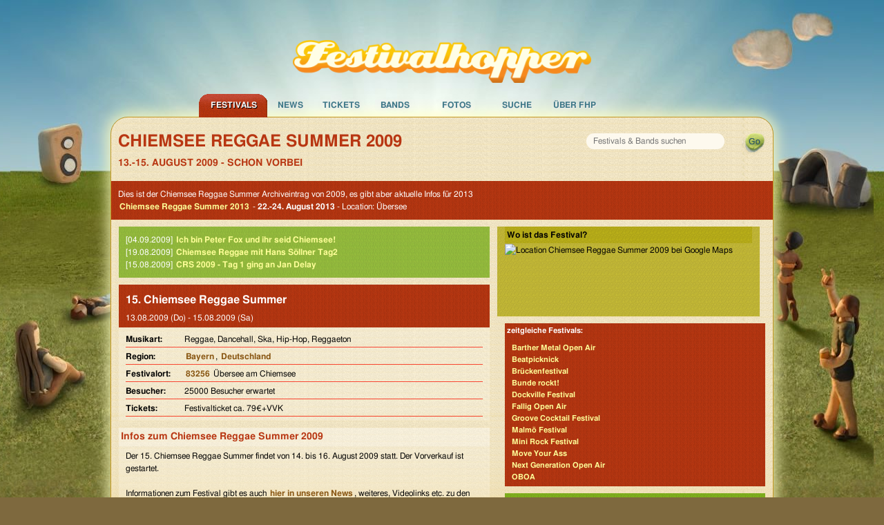

--- FILE ---
content_type: text/html; charset=UTF-8
request_url: https://www.festivalhopper.de/festival/tickets/chiemsee-reggae-summer-2009.php
body_size: 8512
content:

<!-- includes: 1.8119812011719E-5 s -->
<!DOCTYPE html>
<html lang="de">
<head>
	<meta charset="utf-8">
	<meta http-equiv="X-UA-Compatible" content="IE=edge,chrome=1">
	<meta name="viewport" content="width=device-width, initial-scale=1">

    <title>Chiemsee Reggae Summer 2009 - LineUp und Bands im Archiv</title>

    <meta name="preconnect" href="https://festivalhopper.info">

    <meta name="robots" content="index, follow" />
    <meta name="title" content="Chiemsee Reggae Summer 2009 - LineUp und Bands im Archiv" />
    <meta name="description" content="Festivalarchiv: Chiemsee Reggae Summer 2009 - Termin war der 13.-15. August - Fotos zum Festival, alle Bands und vielleicht ein Bericht." />
    <meta name="keywords" content="Festivalhopper, Chiemsee Reggae Summer 2009, Festival, Tickets, Karten, Vorverkauf, Bands, Anfahrt, Lineup, Running Order" />
    <meta name="content-language" content="de" />

    <meta name="fb:app_id" content="112493258779632" />
    <meta name="og:site_name" content="Festivalhopper" />
    	<meta name="og:title" content="Chiemsee Reggae Summer 2009" />
	<meta name="og:type" content="event" />

    <link rel="canonical" href="https://www.festivalhopper.de/festival/tickets/chiemsee-reggae-summer-2009.php" />
    <link rel="image_src" href="https://www.festivalhopper.de/gfx/new/festivalhopper-125.jpg" />

    <link rel="stylesheet" type="text/css" media="screen,print" href="/new/assets/fhpstyle6.css" />
	<script nonce="t/xJ35nLAbYDFxs3Hl6Rpw==">
		!function(t,e){var o,n,p,r;e.__SV||(window.posthog=e,e._i=[],e.init=function(i,s,a){function g(t,e){var o=e.split(".");2==o.length&&(t=t[o[0]],e=o[1]),t[e]=function(){t.push([e].concat(Array.prototype.slice.call(arguments,0)))}}(p=t.createElement("script")).type="text/javascript",p.crossOrigin="anonymous",p.async=!0,p.src=s.api_host.replace(".i.posthog.com","-assets.i.posthog.com")+"/static/array.js",(r=t.getElementsByTagName("script")[0]).parentNode.insertBefore(p,r);var u=e;for(void 0!==a?u=e[a]=[]:a="posthog",u.people=u.people||[],u.toString=function(t){var e="posthog";return"posthog"!==a&&(e+="."+a),t||(e+=" (stub)"),e},u.people.toString=function(){return u.toString(1)+".people (stub)"},o="init be ws Ss me ys capture Ne calculateEventProperties xs register register_once register_for_session unregister unregister_for_session Rs getFeatureFlag getFeatureFlagPayload isFeatureEnabled reloadFeatureFlags updateEarlyAccessFeatureEnrollment getEarlyAccessFeatures on onFeatureFlags onSurveysLoaded onSessionId getSurveys getActiveMatchingSurveys renderSurvey canRenderSurvey canRenderSurveyAsync identify setPersonProperties group resetGroups setPersonPropertiesForFlags resetPersonPropertiesForFlags setGroupPropertiesForFlags resetGroupPropertiesForFlags reset get_distinct_id getGroups get_session_id get_session_replay_url alias set_config startSessionRecording stopSessionRecording sessionRecordingStarted captureException loadToolbar get_property getSessionProperty Is ks createPersonProfile Ps bs opt_in_capturing opt_out_capturing has_opted_in_capturing has_opted_out_capturing clear_opt_in_out_capturing $s debug Es getPageViewId captureTraceFeedback captureTraceMetric".split(" "),n=0;n<o.length;n++)g(u,o[n]);e._i.push([i,s,a])},e.__SV=1)}(document,window.posthog||[]);
		posthog.init('phc_3z15kUCO4AKTYfLF5W23KRlhdMxmLdFgGnVtJ3kx1d0', {
			api_host: 'https://eu.i.posthog.com',
			person_profiles: 'identified_only',
			cookieless_mode: 'always' // GDPR compliant - no cookies or localStorage
		})
	</script>
	<style>.cc-highlight.cc-highlight .cc-deny { border-color: #8ec760 }</style>
</head>

<body>
<div id="page_bg">
<div id="page_container">

<div id="festivaltickets">
	<a href="https://www.festivalhopper.de" title="Festivals bei Festivalhopper" class="nohover"><img src="/next/festivalhopper-logo.png" width="452" height="65" alt="Festivalhopper Logo" title="Festivalhopper" id="festivalhopper-logo" /></a>
    <div style="clear:both;"></div>

	<div id="sf-navigation">
	<ul class="sf-menu">
		<li class="current" id="m0">
			<a href="/festivals-2026.php" title="Festivals bei Festivalhopper">Festivals</a>
			<ul class="sf-sub">
				<li><a href="/festivals/aktuell/" title="aktuelle Festivaltermine">aktuelle Termine</a></li>
				<li><a href="/festivals-2026.php" title="Festivaltermine 2026">Festivals 2026</a></li>
				<li><a href="/festivals/bundesland/" title="Festivals in Deutschland">in Deutschland</a></li>
				<li><a href="/festivals/international/" title="Festivals in Europa">in Europa</a></li>
				<li><a href="/festival/festivals.php" title="Festivals von A bis Z">Festivals A-Z</a></li>
				<li><a href="/festivals-archiv.php" title="Festivalarchiv">Archiv</a></li>
				<li><a href="/festival-melden.php" title="Festival anmelden">Festivaleintrag</a></li>
			</ul>
		</li>
		<li id="m1">
			<a href="/news/" title="News für Festivals">News</a>
			<ul class="sf-sub">
				<li><a href="/news/kategorien/neue-bands/" title="Festival Band News" rel="nofollow">neue Bands</a></li>
				<li><a href="/news/kategorien/tickets-kaufen/" title="Festivalticket News">Festivaltickets</a></li>
				<li><a href="/news/kategorien/tourdaten/" title="Tourdaten 2026">Tourdaten 2026</a></li>
				<li><a href="/news/kategorien/festivalberichte/" title="Berichte von Festivals">Festivalberichte</a></li>
				<li><a href="/news/kategorien/gewinnspiele/" title="">Gewinnspiele</a></li>
			</ul>
		</li>
		<li id="m2">
			<a href="/festival/tickets.php" title="Festival Tickets">Tickets</a>
			<ul class="sf-sub">
				<li><a href="/festivaltickets-buchen.php" title="Tickets für Festivals" rel="nofollow">Festivaltickets</a></li>
			</ul>
		</li>
		<li id="m3">
			<a href="/bands/wo-spielt.php" title="Auf welchem Festival spielen welche Bands?">Bands</a>
			<ul class="sf-sub">
				<li><a href="/bands/wo-spielt.php" title="Bands und Festivals">Bands A-Z</a></li>
				<li><a href="/news/kategorien/interview/" title="Band Interviews">Interviews</a></li>
				<li><a href="/bands/top.php" title="Top Bands">Top Bands</a></li>
			</ul>
		</li>
		<li id="m4">
			<a href="/bilder/" title="Festival Bilder">Fotos</a>
		</li>

		<li id="m5">
			<a href="/festivals/suche/" title="Festival Suche" rel="nofollow">Suche</a>
		</li>
		<li id="m7">
			<a href="/about/festivalhopper.php" title="Alles über Festivalhopper.de">&Uuml;ber FHP</a>
			<ul class="sf-sub">
				<li><a href="/newsletter.php" title="Festivalhopper Newsletter" rel="nofollow">Newsletter</a></li>
				<li><a href="/about/kontakt.php" title="Kontakt">Kontakt</a></li>
				<li><a href="/about/werbung.php" title="Werbung">Werbung</a></li>
				<li><a href="/impressum.php" title="Impressum">Impressum</a></li>
			</ul>
		</li>
	</ul>
	</div>
</div>

<div id="center">
	<div id="festivalhopper" class="row">

		<div id="suchfloat">
			<form id="suchform" name="festivalsuche" method="get" action="/festivals/suche/">
			<div id="searchbox"><input name="suchwort" type="text" maxlength="200" placeholder="Festivals &amp; Bands suchen" /></div>
			<input id="go" type="submit" value="" title="suchen" />
			</form>
    	</div>


		<h1 class="festivalname">Chiemsee Reggae Summer 2009</h1>
    	<p><strong class="date">13.-15. August 2009 - schon vorbei</strong></p>


        <div class="block bgrot">
            <p style="padding-top:10px">Dies ist der Chiemsee Reggae Summer Archiveintrag von 2009, es gibt aber aktuelle Infos für 2013<br />
                <a href="/festival/tickets/chiemsee-reggae-summer-2013.php">Chiemsee Reggae Summer 2013</a> -
                <b>22.-24. August 2013</b>
                - Location: Übersee            </p>
        </div>

<div id="inhalt_fd" class="medium-8 large-7 columns">

	    <div class="block bggruen" style="min-height: 70px">
		<p style="padding-top: 10px;">[04.09.2009] <a href="/news/2009/09/04/ich-bin-peter-fox-und-ihr-seid-chiemsee-tag-3/" data-click="News|TopNews|2009/09/04/ich-bin-peter-fox-und-ihr-seid-chiemsee-tag-3/">Ich bin Peter Fox und ihr seid Chiemsee!</a><br />
		[19.08.2009] <a href="/news/2009/08/19/chiemsee-reggae-mit-hans-soellner-tag-2/" data-click="News|TopNews|2009/08/19/chiemsee-reggae-mit-hans-soellner-tag-2/">Chiemsee Reggae mit Hans S&#246;llner Tag2</a><br />
		[15.08.2009] <a href="/news/2009/08/15/chiemsee-crs-2009-tag-1-jan-delay/" data-click="News|TopNews|2009/08/15/chiemsee-crs-2009-tag-1-jan-delay/">CRS 2009 - Tag 1 ging an Jan Delay</a><br />
		</p>
	    	</div>
    <div class="block vevent">
        <div class="bgrot">

		
        
		<h2 style="padding:10px 0px 0px 10px; font-size: 16px;">15. <span class="summary">Chiemsee Reggae Summer</span></h2>
    	<p style="padding-bottom: 5px;">
		<span class="dtstart"><span class="value-title" title="2009-08-13">13.08.2009 (Do)</span></span>
		 - <span class="dtend"><span class="value-title" title="2009-08-15">15.08.2009 (Sa)</span></span>
				</p>

		
		</div>

        <div class="festivalinfos">
        	<dl>
				<dt>Musikart: </dt><dd>Reggae, Dancehall, Ska, Hip-Hop, Reggaeton</dd>
				<dt>Region: </dt><dd><a href="/festivals/bundesland/bayern" title="Festivals in Bayern">Bayern</a>, <a href="/festivals/international/deutschland" title="Festivals in Deutschland">Deutschland</a>&nbsp;</dd>
				<dt><span class="category">Festival</span>ort: </dt><dd class="location"><a href="/festivals/plz/8" title="Festivals mit PLZ 8">83256</a> Übersee am Chiemsee</dd>
				<dt>Besucher: </dt><dd>25000 Besucher erwartet</dd>
				<dt>Tickets: </dt><dd>Festivalticket ca. 79&euro;+VVK</dd>
			</dl>
		</div>
	</div>

	<div id="werbung_fullbanner">
<!--script async src="//pagead2.googlesyndication.com/pagead/js/adsbygoogle.js"></script>
<script>(adsbygoogle=window.adsbygoogle||[]).pauseAdRequests=1;</script-->
<!-- responsive Ads -->
<ins class="adsbygoogle"
     style="display:block"
     data-ad-client="ca-pub-1702372037493431"
     data-ad-slot="6456189158"
     data-ad-format="horizontal"></ins>
<script nonce="t/xJ35nLAbYDFxs3Hl6Rpw==">
// (adsbygoogle = window.adsbygoogle || []).push({});

window.getCookie = function(name) {
  var match = document.cookie.match(new RegExp('(^| )' + name + '=([^;]+)'));
  if (match) return match[2];
}
console.log("cookieconsent", getCookie("cookieconsent_status"));
//(adsbygoogle=window.adsbygoogle||[]).requestNonPersonalizedAds=1;
if (getCookie("cookieconsent_status") === "allow") {
    var script = document.createElement('script');
    script.type = 'text/javascript';
    script.src = '//pagead2.googlesyndication.com/pagead/js/adsbygoogle.js';
    document.getElementsByTagName('body')[0].appendChild(script); 

    (adsbygoogle=window.adsbygoogle||[]).requestNonPersonalizedAds=1;
    (adsbygoogle=window.adsbygoogle||[]).pauseAdRequests=0;
    (adsbygoogle=window.adsbygoogle||[]).push({google_ad_client:'ca-pub-1702372037493431',enable_page_level_ads:true});
}
</script>
	</div>

	<a name="infos"></a>
    <div class="block" style="margin-top: 10px;">
        <h2>Infos zum <b>Chiemsee Reggae Summer 2009</b></h2>

        <p>Der 15. Chiemsee Reggae Summer findet von 14. bis 16. August 2009 statt. Der Vorverkauf ist gestartet.<br />
<br />
Informationen zum Festival gibt es auch <a href=http://www.festivalhopper.de/news/2009/06/20/chiemsee-reggae-summer-komplett/ target=_blank>hier in unseren News</a>, weiteres, Videolinks etc. zu den einzelnen Bands könnt ihr auch <br />
<a href=http://mb-presse.de/index.php?option=com_content&task=view&id=89&Itemid=78 target=_blank>hier bei mb-Presse</a> finden.</p>
        <p><b>History: <a href="/festival/tickets/chiemsee-reggae-summer-2013.php" title="Chiemsee Reggae Summer 2013" data-click="Other|History|2013">2013</a>, <a href="/festival/tickets/chiemsee-reggae-summer-2012.php" title="Chiemsee Reggae Summer 2012" data-click="Other|History|2012">2012</a>, <a href="/festival/tickets/chiemsee-reggae-summer-2011.php" title="Chiemsee Reggae Summer 2011" data-click="Other|History|2011">2011</a>, <a href="/festival/tickets/chiemsee-reggae-summer-2010.php" title="Chiemsee Reggae Summer 2010" data-click="Other|History|2010">2010</a>, 2009, <a href="/festival/tickets/chiemsee-reggae-summer-2008.php" title="Chiemsee Reggae Summer 2008" data-click="Other|History|2008">2008</a>, <a href="/festival/tickets/chiemsee-reggae-summer-2007.php" title="Chiemsee Reggae Summer 2007" data-click="Other|History|2007">2007</a>, <a href="/festival/tickets/chiemsee-reggae-summer-2006.php" title="Chiemsee Reggae Summer 2006" data-click="Other|History|2006">2006</a>, <a href="/festival/tickets/chiemsee-reggae-summer.php" title="Chiemsee Reggae Summer" data-click="Other|History|2005">2005</a>	</b></p>
    </div>

	<a name="lineup"></a>
    <div class="block">
        <h2>Chiemsee Reggae Summer - LineUp 2009</h2>
        <p>F&uuml;r das <b>Chiemsee Reggae Summer 2009</b> sind <b>49 Bands</b> bestätigt:<br /><a href="/bands/karten/busy-signal.php" title="Busy Signal">Busy Signal</a>, <a href="/bands/karten/cocoa-tea.php" title="Cocoa Tea">Cocoa Tea</a>, <a href="/bands/karten/collie-buddz.php" title="Collie Buddz">Collie Buddz</a>, <a href="/bands/karten/collie-buddz-the-new-kingston-band.php" title="Collie Buddz &amp; The New Kingston Band">Collie Buddz &amp; The New Kingston Band</a>, <a href="/bands/karten/dennis-alcapone.php" title="Dennis Alcapone">Dennis Alcapone</a>, <a href="/bands/karten/dennis-lisk.php" title="Dennis Lisk">Dennis Lisk</a>, <a href="/bands/karten/dub-incorporation.php" title="Dub Incorporation">Dub Incorporation</a>, <a href="/bands/karten/dub-spencer-trance-hill.php" title="Dub Spencer &amp; Trance Hill">Dub Spencer &amp; Trance Hill</a>, <a href="/bands/karten/elijah-dubby-conquerors.php" title="Elijah &amp; Dubby Conquerors">Elijah &amp; Dubby Conquerors</a>, <a href="/bands/karten/hans-soellner-bayaman-sissdem.php" title="Hans S&ouml;llner &amp; Bayaman&#039;Sissdem">Hans S&ouml;llner &amp; Bayaman&#039;Sissdem</a>, <a href="/bands/karten/i-fire.php" title="I-Fire">I-Fire</a>, <a href="/bands/karten/irie-revoltes.php" title="Irie R&eacute;volt&eacute;s">Irie R&eacute;volt&eacute;s</a>, <a href="/bands/karten/iriepathie.php" title="Iriepathie">Iriepathie</a>, <a href="/bands/karten/jan-delay-disko-no-1.php" title="Jan Delay &amp; Disko No.1">Jan Delay &amp; Disko No.1</a>, <a href="/bands/karten/jin-jin-band.php" title="Jin Jin Band">Jin Jin Band</a>, <a href="/bands/karten/junior-kelly.php" title="Junior Kelly">Junior Kelly</a>, <a href="/bands/karten/la-pape-verde.php" title="La Pape Verde">La Pape Verde</a>, <a href="/bands/karten/labrassbanda.php" title="LaBrassBanda">LaBrassBanda</a>, <a href="/bands/karten/lee-everton.php" title="Lee Everton">Lee Everton</a>, <a href="/bands/karten/locomondo.php" title="Locomondo">Locomondo</a>, <a href="/bands/karten/macka-b.php" title="Macka B">Macka B</a>, <a href="/bands/karten/martin-zobel-soulrise.php" title="Martin Zobel &amp; Soulrise">Martin Zobel &amp; Soulrise</a>, <a href="/bands/karten/millions-of-dreads.php" title="Millions of Dreads">Millions of Dreads</a>, <a href="/bands/karten/mono-nikitaman.php" title="Mono &amp; Nikitaman">Mono &amp; Nikitaman</a>, <a href="/bands/karten/nattyflo.php" title="Nattyflo">Nattyflo</a>, <a href="/bands/karten/oceana.php" title="Oceana">Oceana</a>, <a href="/bands/karten/offbeat-ambassador.php" title="Offbeat Ambassador">Offbeat Ambassador</a>, <a href="/bands/karten/ohrbooten.php" title="Ohrbooten">Ohrbooten</a>, <a href="/bands/karten/okada-band.php" title="Okada Band">Okada Band</a>, <a href="/bands/karten/paprika-korps.php" title="Paprika Korps">Paprika Korps</a>, <a href="/bands/karten/peter-fox.php" title="Peter Fox">Peter Fox</a>, <a href="/bands/karten/phenomden.php" title="Phenomden">Phenomden</a>, <a href="/bands/karten/raggabund.php" title="Raggabund">Raggabund</a>, <a href="/bands/karten/ray-darwin.php" title="Ray Darwin">Ray Darwin</a>, <a href="/bands/karten/sebastian-sturm.php" title="Sebastian Sturm">Sebastian Sturm</a>, <a href="/bands/karten/sista-gracy.php" title="Sista Gracy">Sista Gracy</a>, <a href="/bands/karten/sojah.php" title="Sojah">Sojah</a>, <a href="/bands/karten/t-o-k.php" title="T.O.K.">T.O.K.</a>, <a href="/bands/karten/the-aggrolites.php" title="The Aggrolites">The Aggrolites</a>, <a href="/bands/karten/the-scrucialists.php" title="The Scrucialists">The Scrucialists</a>, <a href="/bands/karten/the-sixth-revelation.php" title="The Sixth Revelation">The Sixth Revelation</a>, <a href="/bands/karten/the-toasters.php" title="The Toasters">The Toasters</a>, <a href="/bands/karten/third-world.php" title="Third World">Third World</a>, <a href="/bands/karten/tiken-jah-fakoly.php" title="Tiken Jah Fakoly">Tiken Jah Fakoly</a>, <a href="/bands/karten/tosh-meets-marley.php" title="Tosh Meets Marley">Tosh Meets Marley</a>, <a href="/bands/karten/turbulence.php" title="Turbulence">Turbulence</a>, <a href="/bands/karten/winston-reedy.php" title="Winston Reedy">Winston Reedy</a>, <a href="/bands/karten/zico-the-noisemakers.php" title="Zico &amp; the Noisemakers">Zico &amp; the Noisemakers</a>, <a href="/bands/karten/ziggi.php" title="Ziggi">Ziggi</a><br /><br />einige dieser Bands spielen/spielten auch auf folgenden Festivals:<br /><a href="/festival/tickets/summerjam-festival-2006.php" title="SummerJAM 2006">SummerJAM 2006</a> (9), <a href="/festival/tickets/chiemsee-reggae-summer-2011.php" title="Chiemsee Reggae Summer 2011">Chiemsee Reggae Summer 2011</a> (8), <a href="/festival/tickets/summerjam-festival-2008.php" title="SummerJAM 2008">SummerJAM 2008</a> (8), <a href="/festival/tickets/chiemsee-reggae-summer-2007.php" title="Chiemsee Reggae Summer 2007">Chiemsee Reggae Summer 2007</a> (8), <a href="/festival/tickets/reggae-jam-2013.php" title="Reggae Jam 2013">Reggae Jam 2013</a> (7), <a href="/festival/tickets/summerjam-festival-2013.php" title="SummerJAM 2013">SummerJAM 2013</a> (7)</p>
    </div>

	<a name="kontakt"></a>
    <div class="block">
        <strong>Kontakt</strong>
        <p>WebSite: <a href="http://www.chiemsee-reggae.de" target="_blank">www.chiemsee-reggae.de</a></p>
    </div>

	<a name="tickets"></a>
    <div class="block">
        <h2>Karten für Chiemsee Reggae Summer 2009</h2>
        <p>Chiemsee Reggae Tickets gibts jetzt im Vorverkauf hier bei uns für 74Euro plus 5Euro Müllpfand und plus Gebühren.<br />
<br />
Im Kartenpreis enthalten ist der Eintritt, das Parken, das Campen, die Benutzung der Shuttlebusse vor Ort und alle Gebühren sowie die An- und Abreise mit der Bahn.</p>
<a href="/tickets-bestellen/chiemsee-reggae-summer.html" title="Chiemsee Reggae Summer Tickets" class="ticketlink">Chiemsee Reggae Summer Tickets bestellen</a>    </div>



    <p><b>Festivaleintrag Chiemsee Reggae Summer 2009 - LineUp und Bands im Archiv</b><br />
		<span id="datum_aktualisiert">aktualisiert am 12.08.2009</span>
	</p>

</div>










	<div class="gmap medium-4 large-5 columns" style="height: 130px;">
		<b>Wo ist das Festival?</b>
	    <div id="map" style="width: 372px; height: 120px;" data-geolat="47.8806" data-geolong="12.4407">
		<img src="//maps.googleapis.com/maps/api/staticmap?center=47.8806,12.4407&amp;zoom=7&amp;key=AIzaSyB5dfvk-4CAIsluziOlA1U1QybeQiUVAG8&amp;size=376x120&amp;markers=47.8806,12.4407&amp;sensor=false" width="376" height="120" alt="Location Chiemsee Reggae Summer 2009 bei Google Maps" loading="lazy" />
		</div>
	</div>

<div id="rechts" class="medium-4 large-5 columns rechts_fd">


	<div class="bgrot">
    <b>zeitgleiche Festivals:</b>
	<a href="/festival/tickets/barther-metal-open-air-2009.php" title="Barther Metal Open Air">Barther Metal Open Air</a>
	<a href="/festival/tickets/beatpicknick.php" title="Beatpicknick">Beatpicknick</a>
	<a href="/festival/tickets/brueckenfestival.php" title="Brückenfestival">Brückenfestival</a>
	<a href="/festival/tickets/bunde-rockt.php" title="Bunde rockt!">Bunde rockt!</a>
	<a href="/festival/tickets/dockville-festival-2009.php" title="Dockville Festival">Dockville Festival</a>
	<a href="/festival/tickets/fallig-open-air-2009.php" title="Fallig Open Air">Fallig Open Air</a>
	<a href="/festival/tickets/groove-cocktail-festival-2009.php" title="Groove Cocktail Festival">Groove Cocktail Festival</a>
	<a href="/festival/tickets/malmoe-festival.php" title="Malmö Festival">Malmö Festival</a>
	<a href="/festival/tickets/mini-rock-festival-2009.php" title="Mini Rock Festival">Mini Rock Festival</a>
	<a href="/festival/tickets/move-your-ass-2009.php" title="Move Your Ass">Move Your Ass</a>
	<a href="/festival/tickets/next-generation-open-air.php" title="Next Generation Open Air">Next Generation Open Air</a>
	<a href="/festival/tickets/oboa-2009.php" title="OBOA">OBOA</a>
	</div>
	<div class="bggruen">
	<b>passende Festivalnews:</b>
		
          <p><a href="/news/2010/04/30/sputnik-spring-break-zeitplan-online/" class="noblock">Sputnik Spring Break Zeitplan online</a>
              
Der Fr&#252;hling ist nicht mehr nur blo&#223;e Illusion, sondern h&#246;chst real und f&#252;hlt sich manchmal schon fast wie Sommer an... es wird Zeit f&#252;r den Spring Break! In genau 3 Wochen steigt die dritte Ausgabe des Sputnik Spring Break [...]</p>
          <p><a href="/news/2010/03/26/erste-namen-fuers-stimmen-2010/" class="noblock">erste Namen f&#252;rs STIMMEN 2010</a>
              Dass Milow am 25.07.2010 beim Stimmen Festival 2010 in L&#246;rrach spielen wird, war ja schon l&#228;nger bekannt..

Jetzt legen die Veranstalter mit Musikern wie Norah  Jones, Jan Delay oder  Xavier  Naidoo aber ordentlich nach.

Alle bisher [...]</p>
          <p><a href="/news/2010/03/25/afrika-karibik-festival-aschaffenburg-mit-bands-und-tickets/" class="noblock">Afrika-Karibik-Festival Aschaffenburg mit Bands und Tickets</a>
              Culcha Candela,  Mono &amp; Nikitaman, Samy Deluxe mit Tsunami Band, Adjiri Odametey, Fetsum, Jondo und Pow Pow Movement sind bereits f&#252;r das Afrika  Karibik Festival 2010 best&#228;tigt.

Das AKF 2010 findet vom 12.-15.08. auf dem [...]</p>
          <p><a href="/news/2010/02/23/oa-frauenfeld-mit-eminem-jay-z-fanta4/" class="noblock">OA Frauenfeld mit Eminem, Jay-Z, Fanta4</a>
              Heute fr&#252;h wurde in weiten Teilen das Programm zum schweizerischen Openair Frauenfeld bekanntgegeben - und das kann sich sehen lassen!

Neben Eminem, Jay-Z und Die Fantastischen Vier sind unter anderem auch Culcha Candela, Jan Delay, Samy [...]</p>
          <p><a href="/news/2010/01/26/fruehbuchertickets-bis-31-januar/" class="noblock">Fr&#252;hbuchertickets noch bis 31.Januar</a>
              Einen kurzen &#220;berblick der wichtigsten der demn&#228;chst auslaufenden Fr&#252;hbucheraktionenen einzelner Festivals wollen wir Euch hier bieten.

Wer also wie im letzten Jahr Geld beim Ticketkauf sparen m&#246;chte, dem sei ein Blick auf [...]</p>
          <p><a href="/news/2009/12/11/open-flair-mit-jan-delay-u-a-bands/">Open Flair mit Jan Delay u.a. Bands</a></p>
          <p><a href="/news/2009/11/25/sputnik-spring-break-erste-acts-vvk/">Sputnik Spring Break, erste Acts+VVK</a></p>
          <p><a href="/news/2009/10/14/chiemsee-reggae-summer-2010-termin-steht-fest/">Chiemsee Reggae Summer 2010 &#8211; Termin steht</a></p>
          <p><a href="/news/2009/09/04/ich-bin-peter-fox-und-ihr-seid-chiemsee-tag-3/">Ich bin Peter Fox und ihr seid Chiemsee!</a></p>
          <p><a href="/news/2009/08/19/chiemsee-reggae-mit-hans-soellner-tag-2/">Chiemsee Reggae mit Hans S&#246;llner Tag2</a></p>
          <p><a href="/news/2009/08/15/chiemsee-crs-2009-tag-1-jan-delay/">CRS 2009 - Tag 1 ging an Jan Delay</a></p>
          <p><a href="/news/2009/08/14/chiemsee-reggae-summer-auf-gehts/">Chiemsee Reggae Summer - auf gehts!</a></p>	</div>
</div>

<div id="werbung">

	<br />

</div>



<div id="footer" class="medium-12 columns">
	<div class="row">
	Festivals sortiert nach <a href="/festivals/monat/" title="Festivals nach Monaten">Monaten</a>,
			<a href="/festivals/genre/" title="Festivals nach Genres">Genres</a>,
			<a href="/festivals/international/" title="Festivals international">Land</a>,
			<a href="/festivals/bundesland/" title="Festivals nach Bundesland">Bundesland</a>,
			<a href="/festivals/plz/" title="Festivals nach PLZ">PLZ</a>,
			<a href="/festival/festivals.php" title="Festivals von A-Z">A-Z</a>,
			<a href="/festivals-kostenlos.php" title="Umsonst und Drau&szlig;en">Umsonst und Drau&szlig;en</a>
	</div>

	<div class="row">
	<div class="footerspalte small-6 medium-4 columns">
		<b>Festivalveranstalter</b><br />
		<a href="/festival-melden.php">Festival anmelden</a><br />
		<a href="/bands-melden.php">Bands aktualisieren</a><br />
		<a href="/festivals-vorbei-2025.php">Archiv Termine 2025</a><br />
		<a href="/festivals-archiv.php">Festivalkalender Archiv</a><br />
	</div>
	<div class="footerspalte small-6 medium-4 columns hide-for-small">
		<b>Festival Specials</b><br />
		<a href="/festivals-pfingsten.php" title="Pfingsten 2026">Festivals zu Pfingsten</a><br />
	    <a href="/festivalreisen.php" title="Festivalreisen">Festival Reisen</a><br />
		<a href="/festival/tickets/highfield-2026.php" title="Highfield 2026">Highfield 2026</a><br />
	    <a href="/festival/tickets/deichbrand-rockfestival-am-meer-2026.php" title="Deichbrand 2026">Deichbrand 2026</a><br />
	</div>
	<div class="footerspalte small-6 medium-4 columns">
		<b>Festivalhopper in Zahlen</b><br />
		96 Festivals 2026<br />
		140 Festivals 2025<br />
		107 Festivals 2024<br />
		8245 Newsmeldungen<br />
	</div>

	</div>
</div>

<div id="footer2" class="medium-12 columns">
	&copy; 2005-2026 <b>Festivalhopper.de</b> - <a href="/about/festivalhopper.php" title="Über uns">Ralf Prescher &amp; Team</a> | <a href="/impressum.php" title="Impressum / Kontakt">Impressum | Kontakt</a> | <a href="/news/datenschutz/" title="Datenschutz">Datenschutz</a>
</div>

</div>

	<div style="clear: both; height: 0px">&nbsp;</div>
</div>

</div>
</div>

<!-- Seitenzeit 0.078s :: views = 1 -->

<script type="text/javascript" src="/new/assets/js/jquery-1.12.4.min.js"></script>
<script type="text/javascript" src="/new/assets/js/main.423823.js"></script>

<script type="text/javascript" nonce="t/xJ35nLAbYDFxs3Hl6Rpw=="><!--
$(document).ready(function(){

	if ($('#inhalt_breit').length) {
		$("#rechts").removeClass("large-5");
	}

	$("ul.sf-menu").superfish({
		pathLevels: 1, animation: {height:'show'},
		speed:50, delay: 400, autoArrows: false
	});

});
 //-->
</script>
</body>
</html>


--- FILE ---
content_type: text/css
request_url: https://www.festivalhopper.de/new/assets/fhpstyle6.css
body_size: 15290
content:
meta.foundation-version{font-family:"/5.5.2/"}meta.foundation-mq-small{font-family:"/only screen/";width:0}meta.foundation-mq-small-only{font-family:"/only screen and (max-width: 40em)/";width:0}meta.foundation-mq-medium{font-family:"/only screen and (min-width:40.0625em)/";width:40.0625em}meta.foundation-mq-medium-only{font-family:"/only screen and (min-width:40.0625em) and (max-width:64em)/";width:40.0625em}meta.foundation-mq-large{font-family:"/only screen and (min-width:64.0625em)/";width:64.0625em}meta.foundation-mq-large-only{font-family:"/only screen and (min-width:64.0625em) and (max-width:90em)/";width:64.0625em}meta.foundation-mq-xlarge{font-family:"/only screen and (min-width:90.0625em)/";width:90.0625em}meta.foundation-mq-xlarge-only{font-family:"/only screen and (min-width:90.0625em) and (max-width:120em)/";width:90.0625em}meta.foundation-mq-xxlarge{font-family:"/only screen and (min-width:120.0625em)/";width:120.0625em}meta.foundation-data-attribute-namespace{font-family:false}html,body{height:100%}html{box-sizing:border-box}*,*:before,*:after{-webkit-box-sizing:inherit;-moz-box-sizing:inherit;box-sizing:inherit}html,body{font-size:100%}body{background:#fff;color:#222;cursor:auto;font-family:Helvetica Neue,Helvetica,Roboto,Arial,sans-serif;font-style:normal;font-weight:400;line-height:1.5;margin:0;padding:0;position:relative}a:hover{cursor:pointer}img{max-width:100%;height:auto}img{-ms-interpolation-mode:bicubic}#map_canvas img,#map_canvas embed,#map_canvas object,.map_canvas img,.map_canvas embed,.map_canvas object,.mqa-display img,.mqa-display embed,.mqa-display object{max-width:none!important}.left{float:left!important}.right{float:right!important}.clearfix:before,.clearfix:after{content:" ";display:table}.clearfix:after{clear:both}.hide{display:none}.invisible{visibility:hidden}.antialiased{-webkit-font-smoothing:antialiased;-moz-osx-font-smoothing:grayscale}img{display:inline-block;vertical-align:middle}textarea{height:auto;min-height:50px}select{width:100%}.row{margin:0 auto;max-width:62.5rem;width:100%}.row:before,.row:after{content:" ";display:table}.row:after{clear:both}.row.collapse>.column,.row.collapse>.columns{padding-left:0;padding-right:0}.row.collapse .row{margin-left:0;margin-right:0}.row .row{margin:0 -.9375rem;max-width:none;width:auto}.row .row:before,.row .row:after{content:" ";display:table}.row .row:after{clear:both}.row .row.collapse{margin:0;max-width:none;width:auto}.row .row.collapse:before,.row .row.collapse:after{content:" ";display:table}.row .row.collapse:after{clear:both}.column,.columns{padding-left:.9375rem;padding-right:.9375rem;width:100%;float:left}.column+.column:last-child,.column+.columns:last-child,.columns+.column:last-child,.columns+.columns:last-child{float:right}.column+.column.end,.column+.columns.end,.columns+.column.end,.columns+.columns.end{float:left}@media only screen{.small-push-0{position:relative;left:0;right:auto}.small-pull-0{position:relative;right:0;left:auto}.small-push-1{position:relative;left:8.3333333333%;right:auto}.small-pull-1{position:relative;right:8.3333333333%;left:auto}.small-push-2{position:relative;left:16.6666666667%;right:auto}.small-pull-2{position:relative;right:16.6666666667%;left:auto}.small-push-3{position:relative;left:25%;right:auto}.small-pull-3{position:relative;right:25%;left:auto}.small-push-4{position:relative;left:33.3333333333%;right:auto}.small-pull-4{position:relative;right:33.3333333333%;left:auto}.small-push-5{position:relative;left:41.6666666667%;right:auto}.small-pull-5{position:relative;right:41.6666666667%;left:auto}.small-push-6{position:relative;left:50%;right:auto}.small-pull-6{position:relative;right:50%;left:auto}.small-push-7{position:relative;left:58.3333333333%;right:auto}.small-pull-7{position:relative;right:58.3333333333%;left:auto}.small-push-8{position:relative;left:66.6666666667%;right:auto}.small-pull-8{position:relative;right:66.6666666667%;left:auto}.small-push-9{position:relative;left:75%;right:auto}.small-pull-9{position:relative;right:75%;left:auto}.small-push-10{position:relative;left:83.3333333333%;right:auto}.small-pull-10{position:relative;right:83.3333333333%;left:auto}.small-push-11{position:relative;left:91.6666666667%;right:auto}.small-pull-11{position:relative;right:91.6666666667%;left:auto}.column,.columns{position:relative;padding-left:.9375rem;padding-right:.9375rem;float:left}.small-1{width:8.3333333333%}.small-2{width:16.6666666667%}.small-3{width:25%}.small-4{width:33.3333333333%}.small-5{width:41.6666666667%}.small-6{width:50%}.small-7{width:58.3333333333%}.small-8{width:66.6666666667%}.small-9{width:75%}.small-10{width:83.3333333333%}.small-11{width:91.6666666667%}.small-12{width:100%}.small-offset-0{margin-left:0!important}.small-offset-1{margin-left:8.3333333333%!important}.small-offset-2{margin-left:16.6666666667%!important}.small-offset-3{margin-left:25%!important}.small-offset-4{margin-left:33.3333333333%!important}.small-offset-5{margin-left:41.6666666667%!important}.small-offset-6{margin-left:50%!important}.small-offset-7{margin-left:58.3333333333%!important}.small-offset-8{margin-left:66.6666666667%!important}.small-offset-9{margin-left:75%!important}.small-offset-10{margin-left:83.3333333333%!important}.small-offset-11{margin-left:91.6666666667%!important}.small-reset-order{float:left;left:auto;margin-left:0;margin-right:0;right:auto}.column.small-centered,.columns.small-centered{margin-left:auto;margin-right:auto;float:none}.column.small-uncentered,.columns.small-uncentered{float:left;margin-left:0;margin-right:0}.column.small-centered:last-child,.columns.small-centered:last-child{float:none}.column.small-uncentered:last-child,.columns.small-uncentered:last-child{float:left}.column.small-uncentered.opposite,.columns.small-uncentered.opposite{float:right}.row.small-collapse>.column,.row.small-collapse>.columns{padding-left:0;padding-right:0}.row.small-collapse .row{margin-left:0;margin-right:0}.row.small-uncollapse>.column,.row.small-uncollapse>.columns{padding-left:.9375rem;padding-right:.9375rem;float:left}}@media only screen and (min-width:40.0625em){.medium-push-0{position:relative;left:0;right:auto}.medium-pull-0{position:relative;right:0;left:auto}.medium-push-1{position:relative;left:8.3333333333%;right:auto}.medium-pull-1{position:relative;right:8.3333333333%;left:auto}.medium-push-2{position:relative;left:16.6666666667%;right:auto}.medium-pull-2{position:relative;right:16.6666666667%;left:auto}.medium-push-3{position:relative;left:25%;right:auto}.medium-pull-3{position:relative;right:25%;left:auto}.medium-push-4{position:relative;left:33.3333333333%;right:auto}.medium-pull-4{position:relative;right:33.3333333333%;left:auto}.medium-push-5{position:relative;left:41.6666666667%;right:auto}.medium-pull-5{position:relative;right:41.6666666667%;left:auto}.medium-push-6{position:relative;left:50%;right:auto}.medium-pull-6{position:relative;right:50%;left:auto}.medium-push-7{position:relative;left:58.3333333333%;right:auto}.medium-pull-7{position:relative;right:58.3333333333%;left:auto}.medium-push-8{position:relative;left:66.6666666667%;right:auto}.medium-pull-8{position:relative;right:66.6666666667%;left:auto}.medium-push-9{position:relative;left:75%;right:auto}.medium-pull-9{position:relative;right:75%;left:auto}.medium-push-10{position:relative;left:83.3333333333%;right:auto}.medium-pull-10{position:relative;right:83.3333333333%;left:auto}.medium-push-11{position:relative;left:91.6666666667%;right:auto}.medium-pull-11{position:relative;right:91.6666666667%;left:auto}.column,.columns{position:relative;padding-left:.9375rem;padding-right:.9375rem;float:left}.medium-1{width:8.3333333333%}.medium-2{width:16.6666666667%}.medium-3{width:25%}.medium-4{width:33.3333333333%}.medium-5{width:41.6666666667%}.medium-6{width:50%}.medium-7{width:58.3333333333%}.medium-8{width:66.6666666667%}.medium-9{width:75%}.medium-10{width:83.3333333333%}.medium-11{width:91.6666666667%}.medium-12{width:100%}.medium-offset-0{margin-left:0!important}.medium-offset-1{margin-left:8.3333333333%!important}.medium-offset-2{margin-left:16.6666666667%!important}.medium-offset-3{margin-left:25%!important}.medium-offset-4{margin-left:33.3333333333%!important}.medium-offset-5{margin-left:41.6666666667%!important}.medium-offset-6{margin-left:50%!important}.medium-offset-7{margin-left:58.3333333333%!important}.medium-offset-8{margin-left:66.6666666667%!important}.medium-offset-9{margin-left:75%!important}.medium-offset-10{margin-left:83.3333333333%!important}.medium-offset-11{margin-left:91.6666666667%!important}.medium-reset-order{float:left;left:auto;margin-left:0;margin-right:0;right:auto}.column.medium-centered,.columns.medium-centered{margin-left:auto;margin-right:auto;float:none}.column.medium-uncentered,.columns.medium-uncentered{float:left;margin-left:0;margin-right:0}.column.medium-centered:last-child,.columns.medium-centered:last-child{float:none}.column.medium-uncentered:last-child,.columns.medium-uncentered:last-child{float:left}.column.medium-uncentered.opposite,.columns.medium-uncentered.opposite{float:right}.row.medium-collapse>.column,.row.medium-collapse>.columns{padding-left:0;padding-right:0}.row.medium-collapse .row{margin-left:0;margin-right:0}.row.medium-uncollapse>.column,.row.medium-uncollapse>.columns{padding-left:.9375rem;padding-right:.9375rem;float:left}.push-0{position:relative;left:0;right:auto}.pull-0{position:relative;right:0;left:auto}.push-1{position:relative;left:8.3333333333%;right:auto}.pull-1{position:relative;right:8.3333333333%;left:auto}.push-2{position:relative;left:16.6666666667%;right:auto}.pull-2{position:relative;right:16.6666666667%;left:auto}.push-3{position:relative;left:25%;right:auto}.pull-3{position:relative;right:25%;left:auto}.push-4{position:relative;left:33.3333333333%;right:auto}.pull-4{position:relative;right:33.3333333333%;left:auto}.push-5{position:relative;left:41.6666666667%;right:auto}.pull-5{position:relative;right:41.6666666667%;left:auto}.push-6{position:relative;left:50%;right:auto}.pull-6{position:relative;right:50%;left:auto}.push-7{position:relative;left:58.3333333333%;right:auto}.pull-7{position:relative;right:58.3333333333%;left:auto}.push-8{position:relative;left:66.6666666667%;right:auto}.pull-8{position:relative;right:66.6666666667%;left:auto}.push-9{position:relative;left:75%;right:auto}.pull-9{position:relative;right:75%;left:auto}.push-10{position:relative;left:83.3333333333%;right:auto}.pull-10{position:relative;right:83.3333333333%;left:auto}.push-11{position:relative;left:91.6666666667%;right:auto}.pull-11{position:relative;right:91.6666666667%;left:auto}}@media only screen and (min-width:64.0625em){.large-push-0{position:relative;left:0;right:auto}.large-pull-0{position:relative;right:0;left:auto}.large-push-1{position:relative;left:8.3333333333%;right:auto}.large-pull-1{position:relative;right:8.3333333333%;left:auto}.large-push-2{position:relative;left:16.6666666667%;right:auto}.large-pull-2{position:relative;right:16.6666666667%;left:auto}.large-push-3{position:relative;left:25%;right:auto}.large-pull-3{position:relative;right:25%;left:auto}.large-push-4{position:relative;left:33.3333333333%;right:auto}.large-pull-4{position:relative;right:33.3333333333%;left:auto}.large-push-5{position:relative;left:41.6666666667%;right:auto}.large-pull-5{position:relative;right:41.6666666667%;left:auto}.large-push-6{position:relative;left:50%;right:auto}.large-pull-6{position:relative;right:50%;left:auto}.large-push-7{position:relative;left:58.3333333333%;right:auto}.large-pull-7{position:relative;right:58.3333333333%;left:auto}.large-push-8{position:relative;left:66.6666666667%;right:auto}.large-pull-8{position:relative;right:66.6666666667%;left:auto}.large-push-9{position:relative;left:75%;right:auto}.large-pull-9{position:relative;right:75%;left:auto}.large-push-10{position:relative;left:83.3333333333%;right:auto}.large-pull-10{position:relative;right:83.3333333333%;left:auto}.large-push-11{position:relative;left:91.6666666667%;right:auto}.large-pull-11{position:relative;right:91.6666666667%;left:auto}.column,.columns{position:relative;padding-left:.9375rem;padding-right:.9375rem;float:left}.large-1{width:8.3333333333%}.large-2{width:16.6666666667%}.large-3{width:25%}.large-4{width:33.3333333333%}.large-5{width:41.6666666667%}.large-6{width:50%}.large-7{width:58.3333333333%}.large-8{width:66.6666666667%}.large-9{width:75%}.large-10{width:83.3333333333%}.large-11{width:91.6666666667%}.large-12{width:100%}.large-offset-0{margin-left:0!important}.large-offset-1{margin-left:8.3333333333%!important}.large-offset-2{margin-left:16.6666666667%!important}.large-offset-3{margin-left:25%!important}.large-offset-4{margin-left:33.3333333333%!important}.large-offset-5{margin-left:41.6666666667%!important}.large-offset-6{margin-left:50%!important}.large-offset-7{margin-left:58.3333333333%!important}.large-offset-8{margin-left:66.6666666667%!important}.large-offset-9{margin-left:75%!important}.large-offset-10{margin-left:83.3333333333%!important}.large-offset-11{margin-left:91.6666666667%!important}.large-reset-order{float:left;left:auto;margin-left:0;margin-right:0;right:auto}.column.large-centered,.columns.large-centered{margin-left:auto;margin-right:auto;float:none}.column.large-uncentered,.columns.large-uncentered{float:left;margin-left:0;margin-right:0}.column.large-centered:last-child,.columns.large-centered:last-child{float:none}.column.large-uncentered:last-child,.columns.large-uncentered:last-child{float:left}.column.large-uncentered.opposite,.columns.large-uncentered.opposite{float:right}.row.large-collapse>.column,.row.large-collapse>.columns{padding-left:0;padding-right:0}.row.large-collapse .row{margin-left:0;margin-right:0}.row.large-uncollapse>.column,.row.large-uncollapse>.columns{padding-left:.9375rem;padding-right:.9375rem;float:left}.push-0{position:relative;left:0;right:auto}.pull-0{position:relative;right:0;left:auto}.push-1{position:relative;left:8.3333333333%;right:auto}.pull-1{position:relative;right:8.3333333333%;left:auto}.push-2{position:relative;left:16.6666666667%;right:auto}.pull-2{position:relative;right:16.6666666667%;left:auto}.push-3{position:relative;left:25%;right:auto}.pull-3{position:relative;right:25%;left:auto}.push-4{position:relative;left:33.3333333333%;right:auto}.pull-4{position:relative;right:33.3333333333%;left:auto}.push-5{position:relative;left:41.6666666667%;right:auto}.pull-5{position:relative;right:41.6666666667%;left:auto}.push-6{position:relative;left:50%;right:auto}.pull-6{position:relative;right:50%;left:auto}.push-7{position:relative;left:58.3333333333%;right:auto}.pull-7{position:relative;right:58.3333333333%;left:auto}.push-8{position:relative;left:66.6666666667%;right:auto}.pull-8{position:relative;right:66.6666666667%;left:auto}.push-9{position:relative;left:75%;right:auto}.pull-9{position:relative;right:75%;left:auto}.push-10{position:relative;left:83.3333333333%;right:auto}.pull-10{position:relative;right:83.3333333333%;left:auto}.push-11{position:relative;left:91.6666666667%;right:auto}.pull-11{position:relative;right:91.6666666667%;left:auto}}[class*=block-grid-]{display:block;padding:0;margin:0 -.625rem}[class*=block-grid-]:before,[class*=block-grid-]:after{content:" ";display:table}[class*=block-grid-]:after{clear:both}[class*=block-grid-]>li{display:block;float:left;height:auto;padding:0 .625rem 1.25rem}@media only screen{.small-block-grid-1>li{list-style:none;width:100%}.small-block-grid-1>li:nth-of-type(n){clear:none}.small-block-grid-1>li:nth-of-type(n+1){clear:both}.small-block-grid-2>li{list-style:none;width:50%}.small-block-grid-2>li:nth-of-type(n){clear:none}.small-block-grid-2>li:nth-of-type(odd){clear:both}.small-block-grid-3>li{list-style:none;width:33.3333333333%}.small-block-grid-3>li:nth-of-type(n){clear:none}.small-block-grid-3>li:nth-of-type(3n+1){clear:both}.small-block-grid-4>li{list-style:none;width:25%}.small-block-grid-4>li:nth-of-type(n){clear:none}.small-block-grid-4>li:nth-of-type(4n+1){clear:both}.small-block-grid-5>li{list-style:none;width:20%}.small-block-grid-5>li:nth-of-type(n){clear:none}.small-block-grid-5>li:nth-of-type(5n+1){clear:both}.small-block-grid-6>li{list-style:none;width:16.6666666667%}.small-block-grid-6>li:nth-of-type(n){clear:none}.small-block-grid-6>li:nth-of-type(6n+1){clear:both}.small-block-grid-7>li{list-style:none;width:14.2857142857%}.small-block-grid-7>li:nth-of-type(n){clear:none}.small-block-grid-7>li:nth-of-type(7n+1){clear:both}.small-block-grid-8>li{list-style:none;width:12.5%}.small-block-grid-8>li:nth-of-type(n){clear:none}.small-block-grid-8>li:nth-of-type(8n+1){clear:both}.small-block-grid-9>li{list-style:none;width:11.1111111111%}.small-block-grid-9>li:nth-of-type(n){clear:none}.small-block-grid-9>li:nth-of-type(9n+1){clear:both}.small-block-grid-10>li{list-style:none;width:10%}.small-block-grid-10>li:nth-of-type(n){clear:none}.small-block-grid-10>li:nth-of-type(10n+1){clear:both}.small-block-grid-11>li{list-style:none;width:9.0909090909%}.small-block-grid-11>li:nth-of-type(n){clear:none}.small-block-grid-11>li:nth-of-type(11n+1){clear:both}.small-block-grid-12>li{list-style:none;width:8.3333333333%}.small-block-grid-12>li:nth-of-type(n){clear:none}.small-block-grid-12>li:nth-of-type(12n+1){clear:both}}@media only screen and (min-width:40.0625em){.medium-block-grid-1>li{list-style:none;width:100%}.medium-block-grid-1>li:nth-of-type(n){clear:none}.medium-block-grid-1>li:nth-of-type(n+1){clear:both}.medium-block-grid-2>li{list-style:none;width:50%}.medium-block-grid-2>li:nth-of-type(n){clear:none}.medium-block-grid-2>li:nth-of-type(odd){clear:both}.medium-block-grid-3>li{list-style:none;width:33.3333333333%}.medium-block-grid-3>li:nth-of-type(n){clear:none}.medium-block-grid-3>li:nth-of-type(3n+1){clear:both}.medium-block-grid-4>li{list-style:none;width:25%}.medium-block-grid-4>li:nth-of-type(n){clear:none}.medium-block-grid-4>li:nth-of-type(4n+1){clear:both}.medium-block-grid-5>li{list-style:none;width:20%}.medium-block-grid-5>li:nth-of-type(n){clear:none}.medium-block-grid-5>li:nth-of-type(5n+1){clear:both}.medium-block-grid-6>li{list-style:none;width:16.6666666667%}.medium-block-grid-6>li:nth-of-type(n){clear:none}.medium-block-grid-6>li:nth-of-type(6n+1){clear:both}.medium-block-grid-7>li{list-style:none;width:14.2857142857%}.medium-block-grid-7>li:nth-of-type(n){clear:none}.medium-block-grid-7>li:nth-of-type(7n+1){clear:both}.medium-block-grid-8>li{list-style:none;width:12.5%}.medium-block-grid-8>li:nth-of-type(n){clear:none}.medium-block-grid-8>li:nth-of-type(8n+1){clear:both}.medium-block-grid-9>li{list-style:none;width:11.1111111111%}.medium-block-grid-9>li:nth-of-type(n){clear:none}.medium-block-grid-9>li:nth-of-type(9n+1){clear:both}.medium-block-grid-10>li{list-style:none;width:10%}.medium-block-grid-10>li:nth-of-type(n){clear:none}.medium-block-grid-10>li:nth-of-type(10n+1){clear:both}.medium-block-grid-11>li{list-style:none;width:9.0909090909%}.medium-block-grid-11>li:nth-of-type(n){clear:none}.medium-block-grid-11>li:nth-of-type(11n+1){clear:both}.medium-block-grid-12>li{list-style:none;width:8.3333333333%}.medium-block-grid-12>li:nth-of-type(n){clear:none}.medium-block-grid-12>li:nth-of-type(12n+1){clear:both}}@media only screen and (min-width:64.0625em){.large-block-grid-1>li{list-style:none;width:100%}.large-block-grid-1>li:nth-of-type(n){clear:none}.large-block-grid-1>li:nth-of-type(n+1){clear:both}.large-block-grid-2>li{list-style:none;width:50%}.large-block-grid-2>li:nth-of-type(n){clear:none}.large-block-grid-2>li:nth-of-type(odd){clear:both}.large-block-grid-3>li{list-style:none;width:33.3333333333%}.large-block-grid-3>li:nth-of-type(n){clear:none}.large-block-grid-3>li:nth-of-type(3n+1){clear:both}.large-block-grid-4>li{list-style:none;width:25%}.large-block-grid-4>li:nth-of-type(n){clear:none}.large-block-grid-4>li:nth-of-type(4n+1){clear:both}.large-block-grid-5>li{list-style:none;width:20%}.large-block-grid-5>li:nth-of-type(n){clear:none}.large-block-grid-5>li:nth-of-type(5n+1){clear:both}.large-block-grid-6>li{list-style:none;width:16.6666666667%}.large-block-grid-6>li:nth-of-type(n){clear:none}.large-block-grid-6>li:nth-of-type(6n+1){clear:both}.large-block-grid-7>li{list-style:none;width:14.2857142857%}.large-block-grid-7>li:nth-of-type(n){clear:none}.large-block-grid-7>li:nth-of-type(7n+1){clear:both}.large-block-grid-8>li{list-style:none;width:12.5%}.large-block-grid-8>li:nth-of-type(n){clear:none}.large-block-grid-8>li:nth-of-type(8n+1){clear:both}.large-block-grid-9>li{list-style:none;width:11.1111111111%}.large-block-grid-9>li:nth-of-type(n){clear:none}.large-block-grid-9>li:nth-of-type(9n+1){clear:both}.large-block-grid-10>li{list-style:none;width:10%}.large-block-grid-10>li:nth-of-type(n){clear:none}.large-block-grid-10>li:nth-of-type(10n+1){clear:both}.large-block-grid-11>li{list-style:none;width:9.0909090909%}.large-block-grid-11>li:nth-of-type(n){clear:none}.large-block-grid-11>li:nth-of-type(11n+1){clear:both}.large-block-grid-12>li{list-style:none;width:8.3333333333%}.large-block-grid-12>li:nth-of-type(n){clear:none}.large-block-grid-12>li:nth-of-type(12n+1){clear:both}}.clearing-thumbs:before,.clearing-thumbs:after,[data-clearing]:before,[data-clearing]:after{content:" ";display:table}.clearing-thumbs:after,[data-clearing]:after{clear:both}.clearing-thumbs,[data-clearing]{list-style:none;margin-left:0;margin-bottom:0}.clearing-thumbs li,[data-clearing] li{float:left;margin-right:10px}.clearing-thumbs[class*=block-grid-] li,[data-clearing][class*=block-grid-] li{margin-right:0}.clearing-blackout{background:#333;height:100%;position:fixed;top:0;width:100%;z-index:998;left:0}.clearing-blackout .clearing-close{display:block}.clearing-container{height:100%;margin:0;overflow:hidden;position:relative;z-index:998}.clearing-touch-label{color:#aaa;font-size:.6em;left:50%;position:absolute;top:50%}.visible-img{height:95%;position:relative}.visible-img img{position:absolute;left:50%;top:50%;-webkit-transform:translateY(-50%) translateX(-50%);-moz-transform:translateY(-50%) translateX(-50%);-ms-transform:translateY(-50%) translateX(-50%);-o-transform:translateY(-50%) translateX(-50%);transform:translateY(-50%) translate(-50%);max-height:100%;max-width:100%}.clearing-caption{background:#333;bottom:0;color:#ccc;font-size:.875em;line-height:1.3;margin-bottom:0;padding:10px 30px 20px;position:absolute;text-align:center;width:100%;left:0}.clearing-close{color:#ccc;display:none;font-size:30px;line-height:1;padding-left:20px;padding-top:10px;z-index:999}.clearing-close:hover,.clearing-close:focus{color:#ccc}.clearing-assembled .clearing-container{height:100%}.clearing-assembled .clearing-container .carousel>ul{display:none}.clearing-feature li{display:none}.clearing-feature li.clearing-featured-img{display:block}@media only screen and (min-width:40.0625em){.clearing-main-prev,.clearing-main-next{height:100%;position:absolute;top:0;width:40px}.clearing-main-prev>span,.clearing-main-next>span{border:solid 12px;display:block;height:0;position:absolute;top:50%;width:0}.clearing-main-prev>span:hover,.clearing-main-next>span:hover{opacity:.8}.clearing-main-prev{left:0}.clearing-main-prev>span{left:5px;border-color:transparent;border-right-color:#ccc}.clearing-main-next{right:0}.clearing-main-next>span{border-color:transparent;border-left-color:#ccc}.clearing-main-prev.disabled,.clearing-main-next.disabled{opacity:.3}.clearing-assembled .clearing-container .carousel{background:#333c;height:120px;margin-top:10px;text-align:center}.clearing-assembled .clearing-container .carousel>ul{display:inline-block;z-index:999;height:100%;position:relative;float:none}.clearing-assembled .clearing-container .carousel>ul li{clear:none;cursor:pointer;display:block;float:left;margin-right:0;min-height:inherit;opacity:.4;overflow:hidden;padding:0;position:relative;width:120px}.clearing-assembled .clearing-container .carousel>ul li.fix-height img{height:100%;max-width:none}.clearing-assembled .clearing-container .carousel>ul li a.th{border:none;box-shadow:none;display:block}.clearing-assembled .clearing-container .carousel>ul li img{cursor:pointer!important;width:100%!important}.clearing-assembled .clearing-container .carousel>ul li.visible{opacity:1}.clearing-assembled .clearing-container .carousel>ul li:hover{opacity:.8}.clearing-assembled .clearing-container .visible-img{background:#333;height:85%;overflow:hidden}.clearing-close{padding-left:0;padding-top:0;position:absolute;top:10px;right:20px}}.inline-list{list-style:none;margin-left:-1.375rem;margin-right:0;margin:0 auto 1.0625rem;overflow:hidden;padding:0}.inline-list>li{display:block;float:left;list-style:none;margin-left:1.375rem}.inline-list>li>*{display:block}.th{border:solid 4px #FFFFFF;box-shadow:0 0 0 1px #0003;display:inline-block;line-height:0;max-width:100%}.th:hover,.th:focus{box-shadow:0 0 6px 1px #008cba80}.th{transition:all .2s ease-out}.th.radius{border-radius:3px}@media only screen{.show-for-small-only,.show-for-small-up,.show-for-small,.show-for-small-down,.hide-for-medium-only,.hide-for-medium-up,.hide-for-medium,.show-for-medium-down,.hide-for-large-only,.hide-for-large-up,.hide-for-large,.show-for-large-down,.hide-for-xlarge-only,.hide-for-xlarge-up,.hide-for-xlarge,.show-for-xlarge-down,.hide-for-xxlarge-only,.hide-for-xxlarge-up,.hide-for-xxlarge,.show-for-xxlarge-down{display:inherit!important}.hide-for-small-only,.hide-for-small-up,.hide-for-small,.hide-for-small-down,.show-for-medium-only,.show-for-medium-up,.show-for-medium,.hide-for-medium-down,.show-for-large-only,.show-for-large-up,.show-for-large,.hide-for-large-down,.show-for-xlarge-only,.show-for-xlarge-up,.show-for-xlarge,.hide-for-xlarge-down,.show-for-xxlarge-only,.show-for-xxlarge-up,.show-for-xxlarge,.hide-for-xxlarge-down{display:none!important}.visible-for-small-only,.visible-for-small-up,.visible-for-small,.visible-for-small-down,.hidden-for-medium-only,.hidden-for-medium-up,.hidden-for-medium,.visible-for-medium-down,.hidden-for-large-only,.hidden-for-large-up,.hidden-for-large,.visible-for-large-down,.hidden-for-xlarge-only,.hidden-for-xlarge-up,.hidden-for-xlarge,.visible-for-xlarge-down,.hidden-for-xxlarge-only,.hidden-for-xxlarge-up,.hidden-for-xxlarge,.visible-for-xxlarge-down{position:static!important;height:auto;width:auto;overflow:visible;clip:auto}.hidden-for-small-only,.hidden-for-small-up,.hidden-for-small,.hidden-for-small-down,.visible-for-medium-only,.visible-for-medium-up,.visible-for-medium,.hidden-for-medium-down,.visible-for-large-only,.visible-for-large-up,.visible-for-large,.hidden-for-large-down,.visible-for-xlarge-only,.visible-for-xlarge-up,.visible-for-xlarge,.hidden-for-xlarge-down,.visible-for-xxlarge-only,.visible-for-xxlarge-up,.visible-for-xxlarge,.hidden-for-xxlarge-down{clip:rect(1px,1px,1px,1px);height:1px;overflow:hidden;position:absolute!important;width:1px}table.show-for-small-only,table.show-for-small-up,table.show-for-small,table.show-for-small-down,table.hide-for-medium-only,table.hide-for-medium-up,table.hide-for-medium,table.show-for-medium-down,table.hide-for-large-only,table.hide-for-large-up,table.hide-for-large,table.show-for-large-down,table.hide-for-xlarge-only,table.hide-for-xlarge-up,table.hide-for-xlarge,table.show-for-xlarge-down,table.hide-for-xxlarge-only,table.hide-for-xxlarge-up,table.hide-for-xxlarge,table.show-for-xxlarge-down{display:table!important}thead.show-for-small-only,thead.show-for-small-up,thead.show-for-small,thead.show-for-small-down,thead.hide-for-medium-only,thead.hide-for-medium-up,thead.hide-for-medium,thead.show-for-medium-down,thead.hide-for-large-only,thead.hide-for-large-up,thead.hide-for-large,thead.show-for-large-down,thead.hide-for-xlarge-only,thead.hide-for-xlarge-up,thead.hide-for-xlarge,thead.show-for-xlarge-down,thead.hide-for-xxlarge-only,thead.hide-for-xxlarge-up,thead.hide-for-xxlarge,thead.show-for-xxlarge-down{display:table-header-group!important}tbody.show-for-small-only,tbody.show-for-small-up,tbody.show-for-small,tbody.show-for-small-down,tbody.hide-for-medium-only,tbody.hide-for-medium-up,tbody.hide-for-medium,tbody.show-for-medium-down,tbody.hide-for-large-only,tbody.hide-for-large-up,tbody.hide-for-large,tbody.show-for-large-down,tbody.hide-for-xlarge-only,tbody.hide-for-xlarge-up,tbody.hide-for-xlarge,tbody.show-for-xlarge-down,tbody.hide-for-xxlarge-only,tbody.hide-for-xxlarge-up,tbody.hide-for-xxlarge,tbody.show-for-xxlarge-down{display:table-row-group!important}tr.show-for-small-only,tr.show-for-small-up,tr.show-for-small,tr.show-for-small-down,tr.hide-for-medium-only,tr.hide-for-medium-up,tr.hide-for-medium,tr.show-for-medium-down,tr.hide-for-large-only,tr.hide-for-large-up,tr.hide-for-large,tr.show-for-large-down,tr.hide-for-xlarge-only,tr.hide-for-xlarge-up,tr.hide-for-xlarge,tr.show-for-xlarge-down,tr.hide-for-xxlarge-only,tr.hide-for-xxlarge-up,tr.hide-for-xxlarge,tr.show-for-xxlarge-down{display:table-row}th.show-for-small-only,td.show-for-small-only,th.show-for-small-up,td.show-for-small-up,th.show-for-small,td.show-for-small,th.show-for-small-down,td.show-for-small-down,th.hide-for-medium-only,td.hide-for-medium-only,th.hide-for-medium-up,td.hide-for-medium-up,th.hide-for-medium,td.hide-for-medium,th.show-for-medium-down,td.show-for-medium-down,th.hide-for-large-only,td.hide-for-large-only,th.hide-for-large-up,td.hide-for-large-up,th.hide-for-large,td.hide-for-large,th.show-for-large-down,td.show-for-large-down,th.hide-for-xlarge-only,td.hide-for-xlarge-only,th.hide-for-xlarge-up,td.hide-for-xlarge-up,th.hide-for-xlarge,td.hide-for-xlarge,th.show-for-xlarge-down,td.show-for-xlarge-down,th.hide-for-xxlarge-only,td.hide-for-xxlarge-only,th.hide-for-xxlarge-up,td.hide-for-xxlarge-up,th.hide-for-xxlarge,td.hide-for-xxlarge,th.show-for-xxlarge-down,td.show-for-xxlarge-down{display:table-cell!important}}@media only screen and (min-width:40.0625em){.hide-for-small-only,.show-for-small-up,.hide-for-small,.hide-for-small-down,.show-for-medium-only,.show-for-medium-up,.show-for-medium,.show-for-medium-down,.hide-for-large-only,.hide-for-large-up,.hide-for-large,.show-for-large-down,.hide-for-xlarge-only,.hide-for-xlarge-up,.hide-for-xlarge,.show-for-xlarge-down,.hide-for-xxlarge-only,.hide-for-xxlarge-up,.hide-for-xxlarge,.show-for-xxlarge-down{display:inherit!important}.show-for-small-only,.hide-for-small-up,.show-for-small,.show-for-small-down,.hide-for-medium-only,.hide-for-medium-up,.hide-for-medium,.hide-for-medium-down,.show-for-large-only,.show-for-large-up,.show-for-large,.hide-for-large-down,.show-for-xlarge-only,.show-for-xlarge-up,.show-for-xlarge,.hide-for-xlarge-down,.show-for-xxlarge-only,.show-for-xxlarge-up,.show-for-xxlarge,.hide-for-xxlarge-down{display:none!important}.hidden-for-small-only,.visible-for-small-up,.hidden-for-small,.hidden-for-small-down,.visible-for-medium-only,.visible-for-medium-up,.visible-for-medium,.visible-for-medium-down,.hidden-for-large-only,.hidden-for-large-up,.hidden-for-large,.visible-for-large-down,.hidden-for-xlarge-only,.hidden-for-xlarge-up,.hidden-for-xlarge,.visible-for-xlarge-down,.hidden-for-xxlarge-only,.hidden-for-xxlarge-up,.hidden-for-xxlarge,.visible-for-xxlarge-down{position:static!important;height:auto;width:auto;overflow:visible;clip:auto}.visible-for-small-only,.hidden-for-small-up,.visible-for-small,.visible-for-small-down,.hidden-for-medium-only,.hidden-for-medium-up,.hidden-for-medium,.hidden-for-medium-down,.visible-for-large-only,.visible-for-large-up,.visible-for-large,.hidden-for-large-down,.visible-for-xlarge-only,.visible-for-xlarge-up,.visible-for-xlarge,.hidden-for-xlarge-down,.visible-for-xxlarge-only,.visible-for-xxlarge-up,.visible-for-xxlarge,.hidden-for-xxlarge-down{clip:rect(1px,1px,1px,1px);height:1px;overflow:hidden;position:absolute!important;width:1px}table.hide-for-small-only,table.show-for-small-up,table.hide-for-small,table.hide-for-small-down,table.show-for-medium-only,table.show-for-medium-up,table.show-for-medium,table.show-for-medium-down,table.hide-for-large-only,table.hide-for-large-up,table.hide-for-large,table.show-for-large-down,table.hide-for-xlarge-only,table.hide-for-xlarge-up,table.hide-for-xlarge,table.show-for-xlarge-down,table.hide-for-xxlarge-only,table.hide-for-xxlarge-up,table.hide-for-xxlarge,table.show-for-xxlarge-down{display:table!important}thead.hide-for-small-only,thead.show-for-small-up,thead.hide-for-small,thead.hide-for-small-down,thead.show-for-medium-only,thead.show-for-medium-up,thead.show-for-medium,thead.show-for-medium-down,thead.hide-for-large-only,thead.hide-for-large-up,thead.hide-for-large,thead.show-for-large-down,thead.hide-for-xlarge-only,thead.hide-for-xlarge-up,thead.hide-for-xlarge,thead.show-for-xlarge-down,thead.hide-for-xxlarge-only,thead.hide-for-xxlarge-up,thead.hide-for-xxlarge,thead.show-for-xxlarge-down{display:table-header-group!important}tbody.hide-for-small-only,tbody.show-for-small-up,tbody.hide-for-small,tbody.hide-for-small-down,tbody.show-for-medium-only,tbody.show-for-medium-up,tbody.show-for-medium,tbody.show-for-medium-down,tbody.hide-for-large-only,tbody.hide-for-large-up,tbody.hide-for-large,tbody.show-for-large-down,tbody.hide-for-xlarge-only,tbody.hide-for-xlarge-up,tbody.hide-for-xlarge,tbody.show-for-xlarge-down,tbody.hide-for-xxlarge-only,tbody.hide-for-xxlarge-up,tbody.hide-for-xxlarge,tbody.show-for-xxlarge-down{display:table-row-group!important}tr.hide-for-small-only,tr.show-for-small-up,tr.hide-for-small,tr.hide-for-small-down,tr.show-for-medium-only,tr.show-for-medium-up,tr.show-for-medium,tr.show-for-medium-down,tr.hide-for-large-only,tr.hide-for-large-up,tr.hide-for-large,tr.show-for-large-down,tr.hide-for-xlarge-only,tr.hide-for-xlarge-up,tr.hide-for-xlarge,tr.show-for-xlarge-down,tr.hide-for-xxlarge-only,tr.hide-for-xxlarge-up,tr.hide-for-xxlarge,tr.show-for-xxlarge-down{display:table-row}th.hide-for-small-only,td.hide-for-small-only,th.show-for-small-up,td.show-for-small-up,th.hide-for-small,td.hide-for-small,th.hide-for-small-down,td.hide-for-small-down,th.show-for-medium-only,td.show-for-medium-only,th.show-for-medium-up,td.show-for-medium-up,th.show-for-medium,td.show-for-medium,th.show-for-medium-down,td.show-for-medium-down,th.hide-for-large-only,td.hide-for-large-only,th.hide-for-large-up,td.hide-for-large-up,th.hide-for-large,td.hide-for-large,th.show-for-large-down,td.show-for-large-down,th.hide-for-xlarge-only,td.hide-for-xlarge-only,th.hide-for-xlarge-up,td.hide-for-xlarge-up,th.hide-for-xlarge,td.hide-for-xlarge,th.show-for-xlarge-down,td.show-for-xlarge-down,th.hide-for-xxlarge-only,td.hide-for-xxlarge-only,th.hide-for-xxlarge-up,td.hide-for-xxlarge-up,th.hide-for-xxlarge,td.hide-for-xxlarge,th.show-for-xxlarge-down,td.show-for-xxlarge-down{display:table-cell!important}}@media only screen and (min-width:64.0625em){.hide-for-small-only,.show-for-small-up,.hide-for-small,.hide-for-small-down,.hide-for-medium-only,.show-for-medium-up,.hide-for-medium,.hide-for-medium-down,.show-for-large-only,.show-for-large-up,.show-for-large,.show-for-large-down,.hide-for-xlarge-only,.hide-for-xlarge-up,.hide-for-xlarge,.show-for-xlarge-down,.hide-for-xxlarge-only,.hide-for-xxlarge-up,.hide-for-xxlarge,.show-for-xxlarge-down{display:inherit!important}.show-for-small-only,.hide-for-small-up,.show-for-small,.show-for-small-down,.show-for-medium-only,.hide-for-medium-up,.show-for-medium,.show-for-medium-down,.hide-for-large-only,.hide-for-large-up,.hide-for-large,.hide-for-large-down,.show-for-xlarge-only,.show-for-xlarge-up,.show-for-xlarge,.hide-for-xlarge-down,.show-for-xxlarge-only,.show-for-xxlarge-up,.show-for-xxlarge,.hide-for-xxlarge-down{display:none!important}.hidden-for-small-only,.visible-for-small-up,.hidden-for-small,.hidden-for-small-down,.hidden-for-medium-only,.visible-for-medium-up,.hidden-for-medium,.hidden-for-medium-down,.visible-for-large-only,.visible-for-large-up,.visible-for-large,.visible-for-large-down,.hidden-for-xlarge-only,.hidden-for-xlarge-up,.hidden-for-xlarge,.visible-for-xlarge-down,.hidden-for-xxlarge-only,.hidden-for-xxlarge-up,.hidden-for-xxlarge,.visible-for-xxlarge-down{position:static!important;height:auto;width:auto;overflow:visible;clip:auto}.visible-for-small-only,.hidden-for-small-up,.visible-for-small,.visible-for-small-down,.visible-for-medium-only,.hidden-for-medium-up,.visible-for-medium,.visible-for-medium-down,.hidden-for-large-only,.hidden-for-large-up,.hidden-for-large,.hidden-for-large-down,.visible-for-xlarge-only,.visible-for-xlarge-up,.visible-for-xlarge,.hidden-for-xlarge-down,.visible-for-xxlarge-only,.visible-for-xxlarge-up,.visible-for-xxlarge,.hidden-for-xxlarge-down{clip:rect(1px,1px,1px,1px);height:1px;overflow:hidden;position:absolute!important;width:1px}table.hide-for-small-only,table.show-for-small-up,table.hide-for-small,table.hide-for-small-down,table.hide-for-medium-only,table.show-for-medium-up,table.hide-for-medium,table.hide-for-medium-down,table.show-for-large-only,table.show-for-large-up,table.show-for-large,table.show-for-large-down,table.hide-for-xlarge-only,table.hide-for-xlarge-up,table.hide-for-xlarge,table.show-for-xlarge-down,table.hide-for-xxlarge-only,table.hide-for-xxlarge-up,table.hide-for-xxlarge,table.show-for-xxlarge-down{display:table!important}thead.hide-for-small-only,thead.show-for-small-up,thead.hide-for-small,thead.hide-for-small-down,thead.hide-for-medium-only,thead.show-for-medium-up,thead.hide-for-medium,thead.hide-for-medium-down,thead.show-for-large-only,thead.show-for-large-up,thead.show-for-large,thead.show-for-large-down,thead.hide-for-xlarge-only,thead.hide-for-xlarge-up,thead.hide-for-xlarge,thead.show-for-xlarge-down,thead.hide-for-xxlarge-only,thead.hide-for-xxlarge-up,thead.hide-for-xxlarge,thead.show-for-xxlarge-down{display:table-header-group!important}tbody.hide-for-small-only,tbody.show-for-small-up,tbody.hide-for-small,tbody.hide-for-small-down,tbody.hide-for-medium-only,tbody.show-for-medium-up,tbody.hide-for-medium,tbody.hide-for-medium-down,tbody.show-for-large-only,tbody.show-for-large-up,tbody.show-for-large,tbody.show-for-large-down,tbody.hide-for-xlarge-only,tbody.hide-for-xlarge-up,tbody.hide-for-xlarge,tbody.show-for-xlarge-down,tbody.hide-for-xxlarge-only,tbody.hide-for-xxlarge-up,tbody.hide-for-xxlarge,tbody.show-for-xxlarge-down{display:table-row-group!important}tr.hide-for-small-only,tr.show-for-small-up,tr.hide-for-small,tr.hide-for-small-down,tr.hide-for-medium-only,tr.show-for-medium-up,tr.hide-for-medium,tr.hide-for-medium-down,tr.show-for-large-only,tr.show-for-large-up,tr.show-for-large,tr.show-for-large-down,tr.hide-for-xlarge-only,tr.hide-for-xlarge-up,tr.hide-for-xlarge,tr.show-for-xlarge-down,tr.hide-for-xxlarge-only,tr.hide-for-xxlarge-up,tr.hide-for-xxlarge,tr.show-for-xxlarge-down{display:table-row}th.hide-for-small-only,td.hide-for-small-only,th.show-for-small-up,td.show-for-small-up,th.hide-for-small,td.hide-for-small,th.hide-for-small-down,td.hide-for-small-down,th.hide-for-medium-only,td.hide-for-medium-only,th.show-for-medium-up,td.show-for-medium-up,th.hide-for-medium,td.hide-for-medium,th.hide-for-medium-down,td.hide-for-medium-down,th.show-for-large-only,td.show-for-large-only,th.show-for-large-up,td.show-for-large-up,th.show-for-large,td.show-for-large,th.show-for-large-down,td.show-for-large-down,th.hide-for-xlarge-only,td.hide-for-xlarge-only,th.hide-for-xlarge-up,td.hide-for-xlarge-up,th.hide-for-xlarge,td.hide-for-xlarge,th.show-for-xlarge-down,td.show-for-xlarge-down,th.hide-for-xxlarge-only,td.hide-for-xxlarge-only,th.hide-for-xxlarge-up,td.hide-for-xxlarge-up,th.hide-for-xxlarge,td.hide-for-xxlarge,th.show-for-xxlarge-down,td.show-for-xxlarge-down{display:table-cell!important}}@media only screen and (min-width:90.0625em){.hide-for-small-only,.show-for-small-up,.hide-for-small,.hide-for-small-down,.hide-for-medium-only,.show-for-medium-up,.hide-for-medium,.hide-for-medium-down,.hide-for-large-only,.show-for-large-up,.hide-for-large,.hide-for-large-down,.show-for-xlarge-only,.show-for-xlarge-up,.show-for-xlarge,.show-for-xlarge-down,.hide-for-xxlarge-only,.hide-for-xxlarge-up,.hide-for-xxlarge,.show-for-xxlarge-down{display:inherit!important}.show-for-small-only,.hide-for-small-up,.show-for-small,.show-for-small-down,.show-for-medium-only,.hide-for-medium-up,.show-for-medium,.show-for-medium-down,.show-for-large-only,.hide-for-large-up,.show-for-large,.show-for-large-down,.hide-for-xlarge-only,.hide-for-xlarge-up,.hide-for-xlarge,.hide-for-xlarge-down,.show-for-xxlarge-only,.show-for-xxlarge-up,.show-for-xxlarge,.hide-for-xxlarge-down{display:none!important}.hidden-for-small-only,.visible-for-small-up,.hidden-for-small,.hidden-for-small-down,.hidden-for-medium-only,.visible-for-medium-up,.hidden-for-medium,.hidden-for-medium-down,.hidden-for-large-only,.visible-for-large-up,.hidden-for-large,.hidden-for-large-down,.visible-for-xlarge-only,.visible-for-xlarge-up,.visible-for-xlarge,.visible-for-xlarge-down,.hidden-for-xxlarge-only,.hidden-for-xxlarge-up,.hidden-for-xxlarge,.visible-for-xxlarge-down{position:static!important;height:auto;width:auto;overflow:visible;clip:auto}.visible-for-small-only,.hidden-for-small-up,.visible-for-small,.visible-for-small-down,.visible-for-medium-only,.hidden-for-medium-up,.visible-for-medium,.visible-for-medium-down,.visible-for-large-only,.hidden-for-large-up,.visible-for-large,.visible-for-large-down,.hidden-for-xlarge-only,.hidden-for-xlarge-up,.hidden-for-xlarge,.hidden-for-xlarge-down,.visible-for-xxlarge-only,.visible-for-xxlarge-up,.visible-for-xxlarge,.hidden-for-xxlarge-down{clip:rect(1px,1px,1px,1px);height:1px;overflow:hidden;position:absolute!important;width:1px}table.hide-for-small-only,table.show-for-small-up,table.hide-for-small,table.hide-for-small-down,table.hide-for-medium-only,table.show-for-medium-up,table.hide-for-medium,table.hide-for-medium-down,table.hide-for-large-only,table.show-for-large-up,table.hide-for-large,table.hide-for-large-down,table.show-for-xlarge-only,table.show-for-xlarge-up,table.show-for-xlarge,table.show-for-xlarge-down,table.hide-for-xxlarge-only,table.hide-for-xxlarge-up,table.hide-for-xxlarge,table.show-for-xxlarge-down{display:table!important}thead.hide-for-small-only,thead.show-for-small-up,thead.hide-for-small,thead.hide-for-small-down,thead.hide-for-medium-only,thead.show-for-medium-up,thead.hide-for-medium,thead.hide-for-medium-down,thead.hide-for-large-only,thead.show-for-large-up,thead.hide-for-large,thead.hide-for-large-down,thead.show-for-xlarge-only,thead.show-for-xlarge-up,thead.show-for-xlarge,thead.show-for-xlarge-down,thead.hide-for-xxlarge-only,thead.hide-for-xxlarge-up,thead.hide-for-xxlarge,thead.show-for-xxlarge-down{display:table-header-group!important}tbody.hide-for-small-only,tbody.show-for-small-up,tbody.hide-for-small,tbody.hide-for-small-down,tbody.hide-for-medium-only,tbody.show-for-medium-up,tbody.hide-for-medium,tbody.hide-for-medium-down,tbody.hide-for-large-only,tbody.show-for-large-up,tbody.hide-for-large,tbody.hide-for-large-down,tbody.show-for-xlarge-only,tbody.show-for-xlarge-up,tbody.show-for-xlarge,tbody.show-for-xlarge-down,tbody.hide-for-xxlarge-only,tbody.hide-for-xxlarge-up,tbody.hide-for-xxlarge,tbody.show-for-xxlarge-down{display:table-row-group!important}tr.hide-for-small-only,tr.show-for-small-up,tr.hide-for-small,tr.hide-for-small-down,tr.hide-for-medium-only,tr.show-for-medium-up,tr.hide-for-medium,tr.hide-for-medium-down,tr.hide-for-large-only,tr.show-for-large-up,tr.hide-for-large,tr.hide-for-large-down,tr.show-for-xlarge-only,tr.show-for-xlarge-up,tr.show-for-xlarge,tr.show-for-xlarge-down,tr.hide-for-xxlarge-only,tr.hide-for-xxlarge-up,tr.hide-for-xxlarge,tr.show-for-xxlarge-down{display:table-row}th.hide-for-small-only,td.hide-for-small-only,th.show-for-small-up,td.show-for-small-up,th.hide-for-small,td.hide-for-small,th.hide-for-small-down,td.hide-for-small-down,th.hide-for-medium-only,td.hide-for-medium-only,th.show-for-medium-up,td.show-for-medium-up,th.hide-for-medium,td.hide-for-medium,th.hide-for-medium-down,td.hide-for-medium-down,th.hide-for-large-only,td.hide-for-large-only,th.show-for-large-up,td.show-for-large-up,th.hide-for-large,td.hide-for-large,th.hide-for-large-down,td.hide-for-large-down,th.show-for-xlarge-only,td.show-for-xlarge-only,th.show-for-xlarge-up,td.show-for-xlarge-up,th.show-for-xlarge,td.show-for-xlarge,th.show-for-xlarge-down,td.show-for-xlarge-down,th.hide-for-xxlarge-only,td.hide-for-xxlarge-only,th.hide-for-xxlarge-up,td.hide-for-xxlarge-up,th.hide-for-xxlarge,td.hide-for-xxlarge,th.show-for-xxlarge-down,td.show-for-xxlarge-down{display:table-cell!important}}@media only screen and (min-width:120.0625em){.hide-for-small-only,.show-for-small-up,.hide-for-small,.hide-for-small-down,.hide-for-medium-only,.show-for-medium-up,.hide-for-medium,.hide-for-medium-down,.hide-for-large-only,.show-for-large-up,.hide-for-large,.hide-for-large-down,.hide-for-xlarge-only,.show-for-xlarge-up,.hide-for-xlarge,.hide-for-xlarge-down,.show-for-xxlarge-only,.show-for-xxlarge-up,.show-for-xxlarge,.show-for-xxlarge-down{display:inherit!important}.show-for-small-only,.hide-for-small-up,.show-for-small,.show-for-small-down,.show-for-medium-only,.hide-for-medium-up,.show-for-medium,.show-for-medium-down,.show-for-large-only,.hide-for-large-up,.show-for-large,.show-for-large-down,.show-for-xlarge-only,.hide-for-xlarge-up,.show-for-xlarge,.show-for-xlarge-down,.hide-for-xxlarge-only,.hide-for-xxlarge-up,.hide-for-xxlarge,.hide-for-xxlarge-down{display:none!important}.hidden-for-small-only,.visible-for-small-up,.hidden-for-small,.hidden-for-small-down,.hidden-for-medium-only,.visible-for-medium-up,.hidden-for-medium,.hidden-for-medium-down,.hidden-for-large-only,.visible-for-large-up,.hidden-for-large,.hidden-for-large-down,.hidden-for-xlarge-only,.visible-for-xlarge-up,.hidden-for-xlarge,.hidden-for-xlarge-down,.visible-for-xxlarge-only,.visible-for-xxlarge-up,.visible-for-xxlarge,.visible-for-xxlarge-down{position:static!important;height:auto;width:auto;overflow:visible;clip:auto}.visible-for-small-only,.hidden-for-small-up,.visible-for-small,.visible-for-small-down,.visible-for-medium-only,.hidden-for-medium-up,.visible-for-medium,.visible-for-medium-down,.visible-for-large-only,.hidden-for-large-up,.visible-for-large,.visible-for-large-down,.visible-for-xlarge-only,.hidden-for-xlarge-up,.visible-for-xlarge,.visible-for-xlarge-down,.hidden-for-xxlarge-only,.hidden-for-xxlarge-up,.hidden-for-xxlarge,.hidden-for-xxlarge-down{clip:rect(1px,1px,1px,1px);height:1px;overflow:hidden;position:absolute!important;width:1px}table.hide-for-small-only,table.show-for-small-up,table.hide-for-small,table.hide-for-small-down,table.hide-for-medium-only,table.show-for-medium-up,table.hide-for-medium,table.hide-for-medium-down,table.hide-for-large-only,table.show-for-large-up,table.hide-for-large,table.hide-for-large-down,table.hide-for-xlarge-only,table.show-for-xlarge-up,table.hide-for-xlarge,table.hide-for-xlarge-down,table.show-for-xxlarge-only,table.show-for-xxlarge-up,table.show-for-xxlarge,table.show-for-xxlarge-down{display:table!important}thead.hide-for-small-only,thead.show-for-small-up,thead.hide-for-small,thead.hide-for-small-down,thead.hide-for-medium-only,thead.show-for-medium-up,thead.hide-for-medium,thead.hide-for-medium-down,thead.hide-for-large-only,thead.show-for-large-up,thead.hide-for-large,thead.hide-for-large-down,thead.hide-for-xlarge-only,thead.show-for-xlarge-up,thead.hide-for-xlarge,thead.hide-for-xlarge-down,thead.show-for-xxlarge-only,thead.show-for-xxlarge-up,thead.show-for-xxlarge,thead.show-for-xxlarge-down{display:table-header-group!important}tbody.hide-for-small-only,tbody.show-for-small-up,tbody.hide-for-small,tbody.hide-for-small-down,tbody.hide-for-medium-only,tbody.show-for-medium-up,tbody.hide-for-medium,tbody.hide-for-medium-down,tbody.hide-for-large-only,tbody.show-for-large-up,tbody.hide-for-large,tbody.hide-for-large-down,tbody.hide-for-xlarge-only,tbody.show-for-xlarge-up,tbody.hide-for-xlarge,tbody.hide-for-xlarge-down,tbody.show-for-xxlarge-only,tbody.show-for-xxlarge-up,tbody.show-for-xxlarge,tbody.show-for-xxlarge-down{display:table-row-group!important}tr.hide-for-small-only,tr.show-for-small-up,tr.hide-for-small,tr.hide-for-small-down,tr.hide-for-medium-only,tr.show-for-medium-up,tr.hide-for-medium,tr.hide-for-medium-down,tr.hide-for-large-only,tr.show-for-large-up,tr.hide-for-large,tr.hide-for-large-down,tr.hide-for-xlarge-only,tr.show-for-xlarge-up,tr.hide-for-xlarge,tr.hide-for-xlarge-down,tr.show-for-xxlarge-only,tr.show-for-xxlarge-up,tr.show-for-xxlarge,tr.show-for-xxlarge-down{display:table-row}th.hide-for-small-only,td.hide-for-small-only,th.show-for-small-up,td.show-for-small-up,th.hide-for-small,td.hide-for-small,th.hide-for-small-down,td.hide-for-small-down,th.hide-for-medium-only,td.hide-for-medium-only,th.show-for-medium-up,td.show-for-medium-up,th.hide-for-medium,td.hide-for-medium,th.hide-for-medium-down,td.hide-for-medium-down,th.hide-for-large-only,td.hide-for-large-only,th.show-for-large-up,td.show-for-large-up,th.hide-for-large,td.hide-for-large,th.hide-for-large-down,td.hide-for-large-down,th.hide-for-xlarge-only,td.hide-for-xlarge-only,th.show-for-xlarge-up,td.show-for-xlarge-up,th.hide-for-xlarge,td.hide-for-xlarge,th.hide-for-xlarge-down,td.hide-for-xlarge-down,th.show-for-xxlarge-only,td.show-for-xxlarge-only,th.show-for-xxlarge-up,td.show-for-xxlarge-up,th.show-for-xxlarge,td.show-for-xxlarge,th.show-for-xxlarge-down,td.show-for-xxlarge-down{display:table-cell!important}}.show-for-landscape,.hide-for-portrait{display:inherit!important}.hide-for-landscape,.show-for-portrait{display:none!important}table.hide-for-landscape,table.show-for-portrait{display:table!important}thead.hide-for-landscape,thead.show-for-portrait{display:table-header-group!important}tbody.hide-for-landscape,tbody.show-for-portrait{display:table-row-group!important}tr.hide-for-landscape,tr.show-for-portrait{display:table-row!important}td.hide-for-landscape,td.show-for-portrait,th.hide-for-landscape,th.show-for-portrait{display:table-cell!important}@media only screen and (orientation:landscape){.show-for-landscape,.hide-for-portrait{display:inherit!important}.hide-for-landscape,.show-for-portrait{display:none!important}table.show-for-landscape,table.hide-for-portrait{display:table!important}thead.show-for-landscape,thead.hide-for-portrait{display:table-header-group!important}tbody.show-for-landscape,tbody.hide-for-portrait{display:table-row-group!important}tr.show-for-landscape,tr.hide-for-portrait{display:table-row!important}td.show-for-landscape,td.hide-for-portrait,th.show-for-landscape,th.hide-for-portrait{display:table-cell!important}}@media only screen and (orientation:portrait){.show-for-portrait,.hide-for-landscape{display:inherit!important}.hide-for-portrait,.show-for-landscape{display:none!important}table.show-for-portrait,table.hide-for-landscape{display:table!important}thead.show-for-portrait,thead.hide-for-landscape{display:table-header-group!important}tbody.show-for-portrait,tbody.hide-for-landscape{display:table-row-group!important}tr.show-for-portrait,tr.hide-for-landscape{display:table-row!important}td.show-for-portrait,td.hide-for-landscape,th.show-for-portrait,th.hide-for-landscape{display:table-cell!important}}.show-for-touch{display:none!important}.hide-for-touch,.touch .show-for-touch{display:inherit!important}.touch .hide-for-touch{display:none!important}table.hide-for-touch,.touch table.show-for-touch{display:table!important}thead.hide-for-touch,.touch thead.show-for-touch{display:table-header-group!important}tbody.hide-for-touch,.touch tbody.show-for-touch{display:table-row-group!important}tr.hide-for-touch,.touch tr.show-for-touch{display:table-row!important}td.hide-for-touch,.touch td.show-for-touch,th.hide-for-touch,.touch th.show-for-touch{display:table-cell!important}.show-for-sr,.show-on-focus{clip:rect(1px,1px,1px,1px);height:1px;overflow:hidden;position:absolute!important;width:1px}.show-on-focus:focus,.show-on-focus:active{position:static!important;height:auto;width:auto;overflow:visible;clip:auto}.print-only{display:none!important}@media print{*{background:transparent!important;box-shadow:none!important;color:#000!important;text-shadow:none!important}.show-for-print{display:block}.hide-for-print{display:none}table.show-for-print{display:table!important}thead.show-for-print{display:table-header-group!important}tbody.show-for-print{display:table-row-group!important}tr.show-for-print{display:table-row!important}td.show-for-print,th.show-for-print{display:table-cell!important}a,a:visited{text-decoration:underline}a[href]:after{content:" (" attr(href) ")"}abbr[title]:after{content:" (" attr(title) ")"}.ir a:after,a[href^="javascript:"]:after,a[href^="#"]:after{content:""}pre,blockquote{border:1px solid #999999;page-break-inside:avoid}thead{display:table-header-group}tr,img{page-break-inside:avoid}img{max-width:100%!important}@page{margin:.5cm}p,h2,h3{orphans:3;widows:3}h2,h3{page-break-after:avoid}.hide-on-print{display:none!important}.print-only{display:block!important}.hide-for-print{display:none!important}.show-for-print{display:inherit!important}}@media print{.show-for-print{display:block}.hide-for-print{display:none}table.show-for-print{display:table!important}thead.show-for-print{display:table-header-group!important}tbody.show-for-print{display:table-row-group!important}tr.show-for-print{display:table-row!important}td.show-for-print,th.show-for-print{display:table-cell!important}}@media not print{.show-for-print{display:none!important}}#inhalt_fp{clear:both;float:left;max-width:510px}#inhalt_fd,#inhalt{clear:both;padding-left:.9375rem;padding-right:.9375rem;width:100%;float:left}#inhalt_breit{clear:both;max-width:630px;padding-left:.9375rem;padding-right:.9375rem;width:100%;float:left}#inhalt_voll{clear:both;padding-left:.9375rem;padding-right:.9375rem;width:100%;float:left}#suchfloat,span.l{display:none}@media only screen and (min-width:40.0625em){#suchfloat,span.l{display:inline}}@media only screen and (min-width:40.0625em)and (max-width:64em){#inhalt_fd,#inhalt,#inhalt_breit{padding-left:.9375rem;padding-right:.9375rem;width:66.6666666667%;float:left}#inhalt_voll{padding-left:.9375rem;padding-right:.9375rem;width:100%;float:left}}@media only screen and (min-width:64.0625em){#inhalt_fd,#inhalt{padding-left:.9375rem;padding-right:.9375rem;width:58.3333333333%;float:left}#inhalt_breit{padding-left:.9375rem;padding-right:.9375rem;width:66.6666666667%;float:left}#inhalt_voll{padding-left:.9375rem;padding-right:.9375rem;width:100%;float:left}}@media screen{html,body,h1,h2,h3,h4,h5,h6,p,ul,li,dl,dt,dd,address,form,fieldset,label,iframe{margin:0;padding:0;letter-spacing:normal}body,html,input,textarea,select{font-family:FreeSans,Droid Sans,Verdana,Helvetica,Arial,sans-serif;font-size:12px;letter-spacing:normal}body{color:#000;background:url(//festivalhopper.info/img/fho_bg.jpg) fixed repeat-x;background-color:#7e693e}#page_bg{width:100%;background:url(//festivalhopper.info/img/fho_all-1280.jpg) no-repeat top center,url(//festivalhopper.info/img/fho_bg.jpg) repeat-x top center;background-attachment:fixed}#page_container{max-width:980px;min-width:320px;width:100%;min-height:800px;margin:0 auto;text-align:left;position:relative;padding-left:10px;padding-right:10px}#inhalt iframe{margin:0 10px 10px}#inhalt span.nomargin iframe{margin:0}img{border:0}#festivaltickets{width:100%;text-align:center}#festivalhopper{width:100%;max-width:100%;padding:20px 0;background:url(//festivalhopper.info/img/bg_vert.png) repeat-x bottom;min-height:1000px;border-radius:25px}#topheadline{width:90%;max-width:900px;padding:3px;margin:0 auto;text-align:center;font-weight:700!important}#center{width:100%;min-height:1000px;margin-top:10px;margin-right:.9375em;background:url(/next/bg_hor-rwd.png) repeat;border:solid 1px #c39723;border-radius:25px;box-shadow:0 0 20px 5px #ffffbecc}#festivalhopper-logo{margin-top:5%;margin-bottom:5px;height:auto;width:80%;max-width:452px;min-width:300px;padding:10px}.clrfix:after{content:".";display:block;height:0;clear:both;visibility:hidden}.feature{float:left;width:170px;text-align:center}#rechts{font-size:11px}#rechts b{padding:3px;margin-bottom:5px;border-bottom:solid 1px #06c;font-size:11px;font-weight:700;display:block}#rechts b#first{margin-top:1px}#rechts a{display:block;padding:1px 10px 0;margin:0}#rechts a.noblock{display:inline;padding:1px}#rechts a.ticketlink{padding:3px 10px}.block a:hover,#rechts a:hover{color:#a00}#footer{clear:both;display:block;overflow:hidden;font-size:11px;font-weight:700;text-align:center}#footer .row{margin-bottom:10px}#footer2{font-size:11px;text-align:left}#footer2 a{color:#000}#footer2 span{float:right}#werbung{font-size:11px;float:right;width:160px;padding:0}#werbung iframe{background-color:transparent}.block{clear:left;margin-bottom:10px;border:solid 1px #efefff}a{color:#06c;font-weight:700;text-decoration:none}.block a{color:#09f}.block h2 a{color:#039}a:hover{color:#a00;font-weight:700;text-decoration:none;background-color:#fff}a.nohover:hover{background-color:transparent}.hover{color:#900;font-weight:700;text-decoration:none}.a_over{color:#999;font-weight:700;text-decoration:none}.datum_aktuelles{display:block;margin-bottom:2px;padding-left:10px}h1{color:#033;font-size:12px;font-weight:700;margin-bottom:5px;padding-left:2px}.block h1{font-size:13px;color:#000;background-color:#ffd800;padding:4px}.block h1.festivalname2{font-size:16px;font-weight:700;color:#000;background-color:#ffd800;padding:6px}.block h2{padding:3px}.block strong{padding:3px;display:block;margin-bottom:3px}a.ticketlink{display:block;background-color:#ffd800;padding:6px 3px 6px 23px!important;margin:0;color:#039}a.ticketlink2{display:block;padding:2px 3px 2px 10px;margin:0;color:#000}a.kleiner{padding:2px 3px 2px 13px;margin-bottom:5px}a.ticketlink:hover,a.ticketlink2:hover{background-color:#ffff5f}h2{color:#033;font-size:12px;font-weight:700;margin-bottom:5px;padding-left:2px}h2.deadline{color:#900;font-size:11px;font-weight:700;margin:5px 0;padding-left:10px}h3{color:#033;font-size:11px;font-weight:700}p{margin-bottom:5px;padding-left:10px;padding-right:10px}textarea{background-color:#fff;border:solid 1px #09f;height:100px;width:350px;font-family:Verdana,Arial,Helvetica,Geneva,sans-serif;font-size:12px;display:block}.submit{background-color:#fff;border:solid 1px #09f;font-size:11px}form#festival fieldset{margin:10px 10px 15px;border:1px solid #777}form#festival legend{color:#000;font-weight:700}form#festival label{float:left;margin:3px 10px;display:inline;overflow:visible;font-size:1em;width:250px}form#festival label.long{width:100%}form#festival input,form#festival select{float:left;padding:1px;display:inline;border:1px solid #999;width:200px}form#festival input:focus,form#festival textarea:focus{background:#fff}form#festival textarea{width:475px;height:100px;margin:0 10px 10px;border:1px solid #999}form#festival input[type=text]{padding:2px}form#festival input[type=hidden]{border:0;padding:0}form#festival .submit{margin:5px 50px 0;width:300px;padding:5px;border:1px solid #900;color:#fff;font-weight:700;letter-spacing:1px}form#festival .clear{clear:both}form#festivalsuche label{float:left;margin:0 10px;display:inline;overflow:hidden;font-family:Verdana,Tahoma,Arial,Sans-Serif;font-size:1em}form#festivalsuche input{padding:1px;display:inline;border:1px solid #900;width:190px}form#festivalsuche input:focus{background:#fff}form#festivalsuche input[type=text]{padding:1px}form#festivalsuche .submit{width:150px;padding:2px;margin:0!important;border:1px solid #5e4d29;color:#fff;font-weight:700}form#festivalnewsletter input{margin:0;padding:1px;display:inline;border:1px solid #999;width:200px}form#festivalnewsletter input:focus{background:#fff}form#festivalnewsletter .submit{width:120px;padding:2px;margin:0 0 0 10px!important;border:1px solid #900;color:#fff;font-weight:700}dt{font-weight:700}dd{margin:1px 0 .5em}.footerspalte{padding:10px}#inhalt_fp{clear:both;float:left;max-width:510px}#inhalt_fd{clear:both}h1{font-size:24px;font-weight:700;text-transform:uppercase;color:#b83612;padding:0 10px;line-height:1.3em}h2{font-size:16px;font-weight:700;color:#b83612;padding:7px 10px 8px}h2 a,strong.date a{color:#851}.bggelb{color:#000}.bggruen,.bgrot,.bgloc,.bgbraun,.bgblau,.bgfhp{color:#fff}.bgweiss a{color:#851!important}.sucherg.bgweiss a,.festival .bgweiss a,.bggruen .bgweiss2 a,.bggelb .bgweiss a{color:#a00!important}.block h2{font-size:14px}.bgrot h2{color:#fff!important}ul{margin-top:0;padding-left:20px;padding-bottom:5px}strong.date{font-size:14px;background-color:transparent;text-transform:uppercase;color:#b83612;padding:0}p{padding:0 10px 10px}dt{font-weight:700;padding-bottom:2px;margin-bottom:2px}dd{margin:1px 0 1em;padding-bottom:2px}.festivalinfos{padding:2px 10px;margin:0;font-size:12px}.festivalinfos dl{margin:0}.festivalinfos dl dt{float:left;clear:left;margin-right:5px;width:80px}.festivalinfos dl dd{margin-bottom:4px;border-bottom:solid 1px #f84632}#suchfloat{width:270px;height:50px;float:right}#go{width:37px;height:35px;float:right;margin-right:8px;background:url([data-uri]);display:inline-block;border:solid 0px;cursor:pointer}#searchbox input{width:200px;height:23px;border-radius:12px;border:none;background:#fdf9ee;color:#555;padding:1px 10px;margin-top:3px;float:left}#searchbox input:focus{outline:none;border:solid 1px #c7a441;padding:0 9px}#sky_right{width:160px;height:620px;position:absolute;right:-160px;top:180px}#contentad{width:298px;height:250px;margin-bottom:10px;border:solid 1px #000;background:#ccc}#fullad{width:466px;height:60px;margin-bottom:10px;border:solid 1px #000;background:#555}#inhalt iframe{margin:0}.gmap{max-width:380px;margin-bottom:10px}.gmap map{width:100%;height:200px;margin:2px}.gmap b{padding:3px;margin-bottom:0;margin-top:0;font-size:12px;font-weight:700;display:block}.block{border:none}.blockr{margin-bottom:10px}.blockr b{padding:5px;display:block;margin-bottom:5px}.bggelb b{background:transparent!important}.block h2{color:#b83612}.block a{color:#851;padding:2px}a,#rechts a,.bggruen a,.bgrot a,.bgbraun a{color:#ff9}a.nohover:hover{background:transparent}#rechts div{margin-bottom:10px;padding-bottom:5px}#rechts b{border-bottom:0}#rechts p a{display:inline;padding:0}#rechts a.noblock img{position:relative;left:0!important}span.d{width:80px;display:inline-block;text-align:right}span.dl{width:130px;display:inline-block;text-align:right}span.l{text-align:right;float:right}span.x{width:30px;display:inline-block;text-align:left;padding-left:10px}span.t{float:right}#werbung_fullbanner,#werbung_fullbanner2{margin-bottom:10px}#werbung{float:right;margin-right:10px}#subnav{text-align:center;margin:0;padding:0;position:relative;top:-12px}#subnav a{color:#851}.headliner{margin-bottom:10px;margin-left:30px;height:110px;display:block}.head{display:inline-block;width:150px;height:95px;text-align:center;position:relative}.head a cite{background:#111;filter:alpha(opacity=55);background:#1111118c;color:#ff9;position:absolute;bottom:0;left:10px;width:124px;padding:3px;font-style:normal}.head a:hover cite{background:#eee;filter:alpha(opacity=55);background:#eeeeee8c;color:#a00}.special{display:inline-block;width:165px;height:115px;text-align:center;position:relative;margin-bottom:10px}.special a cite{background:#111;filter:alpha(opacity=55);background:#1111118c;color:#ff9;position:absolute;bottom:0;left:0;width:159px;padding:3px;font-style:normal;font-size:10px}.special a:hover cite{background:#eee;filter:alpha(opacity=55);background:#eeeeee8c;color:#a00}.block ul{margin:0}.block ul li{padding:5px}.suchanfragen{line-height:150%}.suchanfragen a{color:#851;margin-right:10px}a.newsabo{margin:5px;padding:60px 0 0;height:0px;width:60px;float:right;color:#851}a.counter{padding:15px 0 0 70px;height:60px;width:50%;display:block;float:left;color:#851;margin:5px auto}a.counter:hover{color:#900!important}span.count{font-size:.9em;font-weight:400;color:#000;display:block}a#feedlink{background:url(//festivalhopper.info/img/feed-tweet-fb.png) no-repeat 0px 0px}a#twitterlink{background:url(//festivalhopper.info/img/feed-tweet-fb.png) no-repeat 0px -120px}a#facebooklink{background:url(//festivalhopper.info/img/feed-tweet-fb.png) no-repeat 0px -60px}.bgweiss,a:hover,form#festival input,form#festival select,form#festival textarea,form#festivalsuche input,form#festivalnewsletter input,.wp-caption,.commentsblock input,.commentsblock textarea,.alt{background:#fff9}.bgweiss2,.block h2,.block,.blockr,.blockr b,#topheadline,.footerspalte,.entrymeta,.navigation{background:#fff3}.bgrot,.bgrot h2,.bgrot b,form#festival .submit,form#festivalnewsletter .submit{background-image:url([data-uri])!important}.bggruen,.bggruen b,.rss-info{background-image:url([data-uri])!important}.bggelb,.sf-sub a:hover{background:url([data-uri]) repeat!important}.bgloc,.gmap,.gmap b{background-image:url([data-uri])}.bgbraun,.bgbraun b,form#festivalsuche .submit{background-image:url([data-uri])!important}.bgorange,.bgorange b{background:#f90;color:#000}.bgorange h3{background:#e68a00;color:#000;padding:8px 10px;margin:0;font-size:14px;font-weight:700}.bgorange p{text-align:center}.bgorange .amazon-button{display:inline-block;padding:12px 24px;background:url([data-uri]) repeat;color:#000;text-decoration:none;border-radius:4px;font-weight:700;border:2px solid #333;box-shadow:0 2px 4px #0003}.bgorange .amazon-button:hover{box-shadow:0 3px 6px #0000004d;transform:translateY(-1px)}.bgorange .description{font-size:.85em;padding-bottom:15px}.bgblau{background-image:url([data-uri])}.bgfhp{background-image:url([data-uri])}.sucherg{position:relative}.blockLink,.sucherg a:first-child{font-size:18px;font-weight:700;-moz-box-sizing:border-box;-webkit-box-sizing:border-box;box-sizing:border-box;position:absolute;top:0;left:0;padding-left:10px;padding-top:10px;width:100%;max-width:100%;height:100%;z-index:1;overflow:hidden;white-space:nowrap;text-overflow:ellipsis}.imgerg a:first-child{padding-left:160px;min-height:100px}.imgerg{min-height:100px}.sucherg strong{padding-top:20px;padding-left:10px;font-size:14px}.sucherg img{float:left;padding-right:10px}.sucherg:hover,.blockLink:hover{background-color:#ffffff01!important;cursor:pointer}.contestfeature{position:relative;overflow:hidden;max-height:180px}.contestfeature img{width:100%;height:auto}.contestfeature>strong,.contestfeature>span,.contestfeature a{position:absolute;width:94%;text-align:center}.contestfeature>strong{top:30px;font-size:24px;color:#fff;background:#0000001a;text-shadow:0 0 15px #000}.contestfeature>span{top:0;font-size:20px;color:#fff;background:#0000004d}.contestfeature a{position:absolute;width:100%;height:100%;top:0;left:0;padding-top:120px;margin:0 .9375rem;vertical-align:middle;display:table-cell;color:#000}.contestfeature a span{padding:10px 25px;border-radius:5px;border:solid 1px #000;background:#ffff90b3}.contestfeature a:hover{background:#fff6;color:#000}.contestfeature a:hover span{border:solid 1px #000;background:#fff9;color:#000}}@media screen{.sf-menu,.sf-menu *{margin:0;padding:0;list-style:none}.sf-menu{line-height:1;width:80%;min-width:260px;max-width:706px;margin:0 auto;text-transform:uppercase}.sf-menu ul{position:absolute;top:-999em;width:170px}.sf-menu ul li{width:100%}.sf-menu li:hover{visibility:inherit}.sf-menu li{float:left;position:relative;height:35px}.sf-menu a{display:block;position:relative}.sf-menu li:hover ul,.sf-menu li.sfHover ul{left:0;top:2.5em;z-index:99}ul.sf-menu li:hover li ul,ul.sf-menu li.sfHover li ul{top:-999em}ul.sf-menu li li:hover ul,ul.sf-menu li li.sfHover ul{left:170px;top:0}ul.sf-menu li li:hover li ul,ul.sf-menu li li.sfHover li ul{top:-999em}ul.sf-menu li li li:hover ul,ul.sf-menu li li li.sfHover ul{left:170px;top:0}.sf-menu a{margin:0;padding:0}#m0{left:0;width:102px}#m1{left:0;width:63px}#m2{left:0;width:84px}#m3{left:0;width:72px}#m4{left:0;width:105px}#m5{left:0;width:70px}#m6{left:0;width:112px}#m7{left:0;width:98px}#m0 .sf-sub a{color:#b83612}#m1 .sf-sub a{color:#7db219}#m2 .sf-sub a{color:#efbe21}#m3 .sf-sub a{color:#ba5f14}#m4 .sf-sub a{color:#309795}#m0 a:hover,#m0.sfHover,#m0.current{background:transparent url(//festivalhopper.info/next/menutabs-rwd.png) 0 0px no-repeat;z-index:10}#m1 a:hover,#m1.sfHover,#m1.current{background:transparent url(//festivalhopper.info/next/menutabs-rwd.png) -102px 0px no-repeat;color:#fff}#m2 a:hover,#m2.sfHover,#m2.current{background:transparent url(//festivalhopper.info/next/menutabs-rwd.png) -165px 0px no-repeat}#m3 a:hover,#m3.sfHover,#m3.current{background:transparent url(//festivalhopper.info/next/menutabs-rwd.png) -249px 0px no-repeat}#m4 a:hover,#m4.sfHover,#m4.current{background:transparent url(//festivalhopper.info/next/menutabs-rwd.png) -321px 0px no-repeat}#m5 a:hover,#m5.sfHover,#m5.current{background:transparent url(//festivalhopper.info/next/menutabs-rwd.png) -426px 0px no-repeat}#m6 a:hover,#m6.sfHover,#m6.current{background:transparent url(//festivalhopper.info/next/menutabs-rwd.png) -496px 0px no-repeat}#m7 a:hover,#m7.sfHover,#m7.current{background:transparent url(//festivalhopper.info/next/menutabs-rwd.png) -608px 0px no-repeat}#sf-navigation{background-position:0px 16px;height:24px;margin:0 auto;padding:0}.sf-menu a{padding:.9em;text-decoration:none;color:#3b7686;text-shadow:0px 0px 15px #ddd,1px 1px 0px #eee}.sf-menu a:hover,.sfHover>a,.current>a{color:#fff!important;text-shadow:1px 1px 0px #000}.sf-sub,.sf-shadow ul{background-position:bottom right;background-repeat:no-repeat}.sf-sub{margin-top:5px;z-index:3;padding-bottom:15px}.sf-sub li{margin:0;height:2em;overflow:visible}.sf-sub a{padding:.5em .9em;margin:0;overflow:visible;text-shadow:1px 1px 0px #777}.sf-sub a:hover{color:#000!important;text-shadow:-1px -1px 0px #ccc}.sf-menu a:visited{color:#5b7686}.sf-menu li:hover,.sf-menu li.sfHover,.sf-menu a:focus,.sf-menu a:hover,.sf-menu a:active{outline:0}.sf-shadow ul{background:#f1f0ece6;padding:10px 0 22px;border:solid #afafaf 1px;border-top:none;border-bottom-right-radius:17px;border-bottom-left-radius:17px;box-shadow:5px 5px 10px #424242b3}.sf-shadow ul.sf-shadow-off{background:transparent}}@media screen and (max-width:930px){#m7{display:none}}@media screen and (max-width:820px){#m6{display:none}}@media screen and (max-width:670px){#m5{display:none}}@media screen and (max-width:580px){#m4{display:none}}@media screen and (max-width:440px){#m3{display:none}}@media screen and (max-width:530px){.alignleft,.alignright{float:none;display:block;margin:0!important}}@media screen and (max-width:670px){#sidebar{max-width:100%}}.cc-window{opacity:1;-webkit-transition:opacity 1s ease;transition:opacity 1s ease}.cc-window.cc-invisible{opacity:0}.cc-animate.cc-revoke{-webkit-transition:transform 1s ease;-webkit-transition:-webkit-transform 1s ease;transition:-webkit-transform 1s ease;transition:transform 1s ease;transition:transform 1s ease,-webkit-transform 1s ease}.cc-animate.cc-revoke.cc-top{-webkit-transform:translateY(-2em);transform:translateY(-2em)}.cc-animate.cc-revoke.cc-bottom{-webkit-transform:translateY(2em);transform:translateY(2em)}.cc-animate.cc-revoke.cc-active.cc-top,.cc-animate.cc-revoke.cc-active.cc-bottom,.cc-revoke:hover{-webkit-transform:translateY(0);transform:translateY(0)}.cc-grower{max-height:0;overflow:hidden;-webkit-transition:max-height 1s;transition:max-height 1s}.cc-revoke,.cc-window{position:fixed;overflow:hidden;-webkit-box-sizing:border-box;box-sizing:border-box;font-family:Helvetica,Calibri,Arial,sans-serif;font-size:16px;line-height:1.5em;display:-webkit-box;display:-ms-flexbox;display:flex;-ms-flex-wrap:nowrap;flex-wrap:nowrap;z-index:9999}.cc-window.cc-static{position:static}.cc-window.cc-floating{padding:2em;max-width:24em;-webkit-box-orient:vertical;-webkit-box-direction:normal;-ms-flex-direction:column;flex-direction:column}.cc-window.cc-banner{padding:1em 1.8em;width:100%;-webkit-box-orient:horizontal;-webkit-box-direction:normal;-ms-flex-direction:row;flex-direction:row}.cc-revoke{padding:.5em}.cc-revoke:hover{text-decoration:underline}.cc-header{font-size:18px;font-weight:700}.cc-btn,.cc-close,.cc-link,.cc-revoke{cursor:pointer}.cc-link{opacity:.8;display:inline-block;padding:.2em;text-decoration:underline}.cc-link:hover{opacity:1}.cc-link:active,.cc-link:visited{color:initial}.cc-btn{display:block;padding:.4em .8em;font-size:.9em;font-weight:700;border-width:2px;border-style:solid;text-align:center;white-space:nowrap}.cc-highlight .cc-btn:first-child{background-color:transparent;border-color:transparent}.cc-highlight .cc-btn:first-child:focus,.cc-highlight .cc-btn:first-child:hover{background-color:transparent;text-decoration:underline}.cc-close{display:block;position:absolute;top:.5em;right:.5em;font-size:1.6em;opacity:.9;line-height:.75}.cc-close:focus,.cc-close:hover{opacity:1}.cc-revoke.cc-top{top:0;left:3em;border-bottom-left-radius:.5em;border-bottom-right-radius:.5em}.cc-revoke.cc-bottom{bottom:0;left:3em;border-top-left-radius:.5em;border-top-right-radius:.5em}.cc-revoke.cc-left{left:3em;right:unset}.cc-revoke.cc-right{right:3em;left:unset}.cc-top{top:1em}.cc-left{left:1em}.cc-right{right:1em}.cc-bottom{bottom:1em}.cc-floating>.cc-link{margin-bottom:1em}.cc-floating .cc-message{display:block;margin-bottom:1em}.cc-window.cc-floating .cc-compliance{-webkit-box-flex:1;-ms-flex:1 0 auto;flex:1 0 auto}.cc-window.cc-banner{-webkit-box-align:center;-ms-flex-align:center;align-items:center}.cc-banner.cc-top{left:0;right:0;top:0}.cc-banner.cc-bottom{left:0;right:0;bottom:0}.cc-banner .cc-message{display:block;-webkit-box-flex:1;-ms-flex:1 1 auto;flex:1 1 auto;max-width:100%;margin-right:1em}.cc-compliance{display:-webkit-box;display:-ms-flexbox;display:flex;-webkit-box-align:center;-ms-flex-align:center;align-items:center;-ms-flex-line-pack:justify;align-content:space-between}.cc-floating .cc-compliance>.cc-btn{-webkit-box-flex:1;-ms-flex:1;flex:1}.cc-btn+.cc-btn{margin-left:.5em}@media print{.cc-revoke,.cc-window{display:none}}@media screen and (max-width:900px){.cc-btn{white-space:normal}}@media screen and (max-width:414px)and (orientation:portrait),screen and (max-width:736px)and (orientation:landscape){.cc-window.cc-top{top:0}.cc-window.cc-bottom{bottom:0}.cc-window.cc-banner,.cc-window.cc-floating,.cc-window.cc-left,.cc-window.cc-right{left:0;right:0}.cc-window.cc-banner{-webkit-box-orient:vertical;-webkit-box-direction:normal;-ms-flex-direction:column;flex-direction:column}.cc-window.cc-banner .cc-compliance{-webkit-box-flex:1;-ms-flex:1 1 auto;flex:1 1 auto}.cc-window.cc-floating{max-width:none}.cc-window .cc-message{margin-bottom:1em}.cc-window.cc-banner{-webkit-box-align:unset;-ms-flex-align:unset;align-items:unset}.cc-window.cc-banner .cc-message{margin-right:0}}.cc-floating.cc-theme-classic{padding:1.2em;border-radius:5px}.cc-floating.cc-type-info.cc-theme-classic .cc-compliance{text-align:center;display:inline;-webkit-box-flex:0;-ms-flex:none;flex:none}.cc-theme-classic .cc-btn{border-radius:5px}.cc-theme-classic .cc-btn:last-child{min-width:140px}.cc-floating.cc-type-info.cc-theme-classic .cc-btn{display:inline-block}.cc-theme-edgeless.cc-window{padding:0}.cc-floating.cc-theme-edgeless .cc-message{margin:2em 2em 1.5em}.cc-banner.cc-theme-edgeless .cc-btn{margin:0;padding:.8em 1.8em;height:100%}.cc-banner.cc-theme-edgeless .cc-message{margin-left:1em}.cc-floating.cc-theme-edgeless .cc-btn+.cc-btn{margin-left:0}
